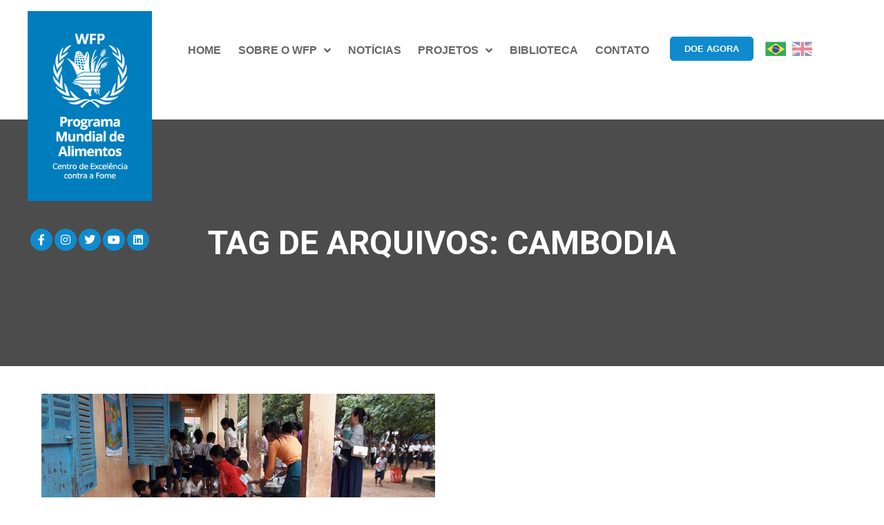

--- FILE ---
content_type: text/html; charset=UTF-8
request_url: https://centrodeexcelencia.org.br/tag/cambodia/
body_size: 19237
content:
<!DOCTYPE html>
<!--[if IE 9]>    <html class="no-js lt-ie10" lang="pt-BR"> <![endif]-->
<!--[if gt IE 9]><!--> <html class="no-js" lang="pt-BR"> <!--<![endif]-->
<head>

<meta charset="UTF-8" />
<meta name="viewport" content="width=device-width,initial-scale=1" />
<meta http-equiv="X-UA-Compatible" content="IE=edge">
<link rel="profile" href="https://gmpg.org/xfn/11" />
<meta name='robots' content='index, follow, max-image-preview:large, max-snippet:-1, max-video-preview:-1' />

	<!-- This site is optimized with the Yoast SEO plugin v26.6 - https://yoast.com/wordpress/plugins/seo/ -->
	<title>Arquivos Cambodia - WFP</title>
	<link rel="canonical" href="https://centrodeexcelencia.org.br/tag/cambodia/" />
	<meta property="og:locale" content="pt_BR" />
	<meta property="og:type" content="article" />
	<meta property="og:title" content="Arquivos Cambodia - WFP" />
	<meta property="og:url" content="https://centrodeexcelencia.org.br/tag/cambodia/" />
	<meta property="og:site_name" content="WFP" />
	<meta name="twitter:card" content="summary_large_image" />
	<script type="application/ld+json" class="yoast-schema-graph">{"@context":"https://schema.org","@graph":[{"@type":"CollectionPage","@id":"https://centrodeexcelencia.org.br/tag/cambodia/","url":"https://centrodeexcelencia.org.br/tag/cambodia/","name":"Arquivos Cambodia - WFP","isPartOf":{"@id":"https://centrodeexcelencia.org.br/#website"},"primaryImageOfPage":{"@id":"https://centrodeexcelencia.org.br/tag/cambodia/#primaryimage"},"image":{"@id":"https://centrodeexcelencia.org.br/tag/cambodia/#primaryimage"},"thumbnailUrl":"https://centrodeexcelencia.org.br/wp-content/uploads/2020/11/3-2-1.jpg","breadcrumb":{"@id":"https://centrodeexcelencia.org.br/tag/cambodia/#breadcrumb"},"inLanguage":"pt-BR"},{"@type":"ImageObject","inLanguage":"pt-BR","@id":"https://centrodeexcelencia.org.br/tag/cambodia/#primaryimage","url":"https://centrodeexcelencia.org.br/wp-content/uploads/2020/11/3-2-1.jpg","contentUrl":"https://centrodeexcelencia.org.br/wp-content/uploads/2020/11/3-2-1.jpg","width":1024,"height":770},{"@type":"BreadcrumbList","@id":"https://centrodeexcelencia.org.br/tag/cambodia/#breadcrumb","itemListElement":[{"@type":"ListItem","position":1,"name":"Início","item":"https://centrodeexcelencia.org.br/"},{"@type":"ListItem","position":2,"name":"Cambodia"}]},{"@type":"WebSite","@id":"https://centrodeexcelencia.org.br/#website","url":"https://centrodeexcelencia.org.br/","name":"WFP","description":"Centro de Excelência contra a Fome","publisher":{"@id":"https://centrodeexcelencia.org.br/#organization"},"potentialAction":[{"@type":"SearchAction","target":{"@type":"EntryPoint","urlTemplate":"https://centrodeexcelencia.org.br/?s={search_term_string}"},"query-input":{"@type":"PropertyValueSpecification","valueRequired":true,"valueName":"search_term_string"}}],"inLanguage":"pt-BR"},{"@type":"Organization","@id":"https://centrodeexcelencia.org.br/#organization","name":"WFP","url":"https://centrodeexcelencia.org.br/","logo":{"@type":"ImageObject","inLanguage":"pt-BR","@id":"https://centrodeexcelencia.org.br/#/schema/logo/image/","url":"https://centrodeexcelencia.org.br/wp-content/uploads/2026/01/Sem-titulo-1_Prancheta-1-1.png","contentUrl":"https://centrodeexcelencia.org.br/wp-content/uploads/2026/01/Sem-titulo-1_Prancheta-1-1.png","width":259,"height":395,"caption":"WFP"},"image":{"@id":"https://centrodeexcelencia.org.br/#/schema/logo/image/"}}]}</script>
	<!-- / Yoast SEO plugin. -->


<link rel='dns-prefetch' href='//www.googletagmanager.com' />
<link rel="alternate" type="application/rss+xml" title="Feed para WFP &raquo;" href="https://centrodeexcelencia.org.br/feed/" />
<link rel="alternate" type="application/rss+xml" title="Feed de tag para WFP &raquo; Cambodia" href="https://centrodeexcelencia.org.br/tag/cambodia/feed/" />
<style id='wp-img-auto-sizes-contain-inline-css' type='text/css'>
img:is([sizes=auto i],[sizes^="auto," i]){contain-intrinsic-size:3000px 1500px}
/*# sourceURL=wp-img-auto-sizes-contain-inline-css */
</style>
<style id='wp-emoji-styles-inline-css' type='text/css'>

	img.wp-smiley, img.emoji {
		display: inline !important;
		border: none !important;
		box-shadow: none !important;
		height: 1em !important;
		width: 1em !important;
		margin: 0 0.07em !important;
		vertical-align: -0.1em !important;
		background: none !important;
		padding: 0 !important;
	}
/*# sourceURL=wp-emoji-styles-inline-css */
</style>
<link rel='stylesheet' id='wp-block-library-css' href='https://centrodeexcelencia.org.br/wp-includes/css/dist/block-library/style.min.css?ver=6.9' type='text/css' media='all' />
<link rel='stylesheet' id='wc-blocks-style-css' href='https://centrodeexcelencia.org.br/wp-content/plugins/woocommerce/assets/client/blocks/wc-blocks.css?ver=wc-10.4.3' type='text/css' media='all' />
<style id='global-styles-inline-css' type='text/css'>
:root{--wp--preset--aspect-ratio--square: 1;--wp--preset--aspect-ratio--4-3: 4/3;--wp--preset--aspect-ratio--3-4: 3/4;--wp--preset--aspect-ratio--3-2: 3/2;--wp--preset--aspect-ratio--2-3: 2/3;--wp--preset--aspect-ratio--16-9: 16/9;--wp--preset--aspect-ratio--9-16: 9/16;--wp--preset--color--black: #000000;--wp--preset--color--cyan-bluish-gray: #abb8c3;--wp--preset--color--white: #ffffff;--wp--preset--color--pale-pink: #f78da7;--wp--preset--color--vivid-red: #cf2e2e;--wp--preset--color--luminous-vivid-orange: #ff6900;--wp--preset--color--luminous-vivid-amber: #fcb900;--wp--preset--color--light-green-cyan: #7bdcb5;--wp--preset--color--vivid-green-cyan: #00d084;--wp--preset--color--pale-cyan-blue: #8ed1fc;--wp--preset--color--vivid-cyan-blue: #0693e3;--wp--preset--color--vivid-purple: #9b51e0;--wp--preset--gradient--vivid-cyan-blue-to-vivid-purple: linear-gradient(135deg,rgb(6,147,227) 0%,rgb(155,81,224) 100%);--wp--preset--gradient--light-green-cyan-to-vivid-green-cyan: linear-gradient(135deg,rgb(122,220,180) 0%,rgb(0,208,130) 100%);--wp--preset--gradient--luminous-vivid-amber-to-luminous-vivid-orange: linear-gradient(135deg,rgb(252,185,0) 0%,rgb(255,105,0) 100%);--wp--preset--gradient--luminous-vivid-orange-to-vivid-red: linear-gradient(135deg,rgb(255,105,0) 0%,rgb(207,46,46) 100%);--wp--preset--gradient--very-light-gray-to-cyan-bluish-gray: linear-gradient(135deg,rgb(238,238,238) 0%,rgb(169,184,195) 100%);--wp--preset--gradient--cool-to-warm-spectrum: linear-gradient(135deg,rgb(74,234,220) 0%,rgb(151,120,209) 20%,rgb(207,42,186) 40%,rgb(238,44,130) 60%,rgb(251,105,98) 80%,rgb(254,248,76) 100%);--wp--preset--gradient--blush-light-purple: linear-gradient(135deg,rgb(255,206,236) 0%,rgb(152,150,240) 100%);--wp--preset--gradient--blush-bordeaux: linear-gradient(135deg,rgb(254,205,165) 0%,rgb(254,45,45) 50%,rgb(107,0,62) 100%);--wp--preset--gradient--luminous-dusk: linear-gradient(135deg,rgb(255,203,112) 0%,rgb(199,81,192) 50%,rgb(65,88,208) 100%);--wp--preset--gradient--pale-ocean: linear-gradient(135deg,rgb(255,245,203) 0%,rgb(182,227,212) 50%,rgb(51,167,181) 100%);--wp--preset--gradient--electric-grass: linear-gradient(135deg,rgb(202,248,128) 0%,rgb(113,206,126) 100%);--wp--preset--gradient--midnight: linear-gradient(135deg,rgb(2,3,129) 0%,rgb(40,116,252) 100%);--wp--preset--font-size--small: 13px;--wp--preset--font-size--medium: 20px;--wp--preset--font-size--large: 36px;--wp--preset--font-size--x-large: 42px;--wp--preset--spacing--20: 0.44rem;--wp--preset--spacing--30: 0.67rem;--wp--preset--spacing--40: 1rem;--wp--preset--spacing--50: 1.5rem;--wp--preset--spacing--60: 2.25rem;--wp--preset--spacing--70: 3.38rem;--wp--preset--spacing--80: 5.06rem;--wp--preset--shadow--natural: 6px 6px 9px rgba(0, 0, 0, 0.2);--wp--preset--shadow--deep: 12px 12px 50px rgba(0, 0, 0, 0.4);--wp--preset--shadow--sharp: 6px 6px 0px rgba(0, 0, 0, 0.2);--wp--preset--shadow--outlined: 6px 6px 0px -3px rgb(255, 255, 255), 6px 6px rgb(0, 0, 0);--wp--preset--shadow--crisp: 6px 6px 0px rgb(0, 0, 0);}:where(.is-layout-flex){gap: 0.5em;}:where(.is-layout-grid){gap: 0.5em;}body .is-layout-flex{display: flex;}.is-layout-flex{flex-wrap: wrap;align-items: center;}.is-layout-flex > :is(*, div){margin: 0;}body .is-layout-grid{display: grid;}.is-layout-grid > :is(*, div){margin: 0;}:where(.wp-block-columns.is-layout-flex){gap: 2em;}:where(.wp-block-columns.is-layout-grid){gap: 2em;}:where(.wp-block-post-template.is-layout-flex){gap: 1.25em;}:where(.wp-block-post-template.is-layout-grid){gap: 1.25em;}.has-black-color{color: var(--wp--preset--color--black) !important;}.has-cyan-bluish-gray-color{color: var(--wp--preset--color--cyan-bluish-gray) !important;}.has-white-color{color: var(--wp--preset--color--white) !important;}.has-pale-pink-color{color: var(--wp--preset--color--pale-pink) !important;}.has-vivid-red-color{color: var(--wp--preset--color--vivid-red) !important;}.has-luminous-vivid-orange-color{color: var(--wp--preset--color--luminous-vivid-orange) !important;}.has-luminous-vivid-amber-color{color: var(--wp--preset--color--luminous-vivid-amber) !important;}.has-light-green-cyan-color{color: var(--wp--preset--color--light-green-cyan) !important;}.has-vivid-green-cyan-color{color: var(--wp--preset--color--vivid-green-cyan) !important;}.has-pale-cyan-blue-color{color: var(--wp--preset--color--pale-cyan-blue) !important;}.has-vivid-cyan-blue-color{color: var(--wp--preset--color--vivid-cyan-blue) !important;}.has-vivid-purple-color{color: var(--wp--preset--color--vivid-purple) !important;}.has-black-background-color{background-color: var(--wp--preset--color--black) !important;}.has-cyan-bluish-gray-background-color{background-color: var(--wp--preset--color--cyan-bluish-gray) !important;}.has-white-background-color{background-color: var(--wp--preset--color--white) !important;}.has-pale-pink-background-color{background-color: var(--wp--preset--color--pale-pink) !important;}.has-vivid-red-background-color{background-color: var(--wp--preset--color--vivid-red) !important;}.has-luminous-vivid-orange-background-color{background-color: var(--wp--preset--color--luminous-vivid-orange) !important;}.has-luminous-vivid-amber-background-color{background-color: var(--wp--preset--color--luminous-vivid-amber) !important;}.has-light-green-cyan-background-color{background-color: var(--wp--preset--color--light-green-cyan) !important;}.has-vivid-green-cyan-background-color{background-color: var(--wp--preset--color--vivid-green-cyan) !important;}.has-pale-cyan-blue-background-color{background-color: var(--wp--preset--color--pale-cyan-blue) !important;}.has-vivid-cyan-blue-background-color{background-color: var(--wp--preset--color--vivid-cyan-blue) !important;}.has-vivid-purple-background-color{background-color: var(--wp--preset--color--vivid-purple) !important;}.has-black-border-color{border-color: var(--wp--preset--color--black) !important;}.has-cyan-bluish-gray-border-color{border-color: var(--wp--preset--color--cyan-bluish-gray) !important;}.has-white-border-color{border-color: var(--wp--preset--color--white) !important;}.has-pale-pink-border-color{border-color: var(--wp--preset--color--pale-pink) !important;}.has-vivid-red-border-color{border-color: var(--wp--preset--color--vivid-red) !important;}.has-luminous-vivid-orange-border-color{border-color: var(--wp--preset--color--luminous-vivid-orange) !important;}.has-luminous-vivid-amber-border-color{border-color: var(--wp--preset--color--luminous-vivid-amber) !important;}.has-light-green-cyan-border-color{border-color: var(--wp--preset--color--light-green-cyan) !important;}.has-vivid-green-cyan-border-color{border-color: var(--wp--preset--color--vivid-green-cyan) !important;}.has-pale-cyan-blue-border-color{border-color: var(--wp--preset--color--pale-cyan-blue) !important;}.has-vivid-cyan-blue-border-color{border-color: var(--wp--preset--color--vivid-cyan-blue) !important;}.has-vivid-purple-border-color{border-color: var(--wp--preset--color--vivid-purple) !important;}.has-vivid-cyan-blue-to-vivid-purple-gradient-background{background: var(--wp--preset--gradient--vivid-cyan-blue-to-vivid-purple) !important;}.has-light-green-cyan-to-vivid-green-cyan-gradient-background{background: var(--wp--preset--gradient--light-green-cyan-to-vivid-green-cyan) !important;}.has-luminous-vivid-amber-to-luminous-vivid-orange-gradient-background{background: var(--wp--preset--gradient--luminous-vivid-amber-to-luminous-vivid-orange) !important;}.has-luminous-vivid-orange-to-vivid-red-gradient-background{background: var(--wp--preset--gradient--luminous-vivid-orange-to-vivid-red) !important;}.has-very-light-gray-to-cyan-bluish-gray-gradient-background{background: var(--wp--preset--gradient--very-light-gray-to-cyan-bluish-gray) !important;}.has-cool-to-warm-spectrum-gradient-background{background: var(--wp--preset--gradient--cool-to-warm-spectrum) !important;}.has-blush-light-purple-gradient-background{background: var(--wp--preset--gradient--blush-light-purple) !important;}.has-blush-bordeaux-gradient-background{background: var(--wp--preset--gradient--blush-bordeaux) !important;}.has-luminous-dusk-gradient-background{background: var(--wp--preset--gradient--luminous-dusk) !important;}.has-pale-ocean-gradient-background{background: var(--wp--preset--gradient--pale-ocean) !important;}.has-electric-grass-gradient-background{background: var(--wp--preset--gradient--electric-grass) !important;}.has-midnight-gradient-background{background: var(--wp--preset--gradient--midnight) !important;}.has-small-font-size{font-size: var(--wp--preset--font-size--small) !important;}.has-medium-font-size{font-size: var(--wp--preset--font-size--medium) !important;}.has-large-font-size{font-size: var(--wp--preset--font-size--large) !important;}.has-x-large-font-size{font-size: var(--wp--preset--font-size--x-large) !important;}
/*# sourceURL=global-styles-inline-css */
</style>

<style id='classic-theme-styles-inline-css' type='text/css'>
/*! This file is auto-generated */
.wp-block-button__link{color:#fff;background-color:#32373c;border-radius:9999px;box-shadow:none;text-decoration:none;padding:calc(.667em + 2px) calc(1.333em + 2px);font-size:1.125em}.wp-block-file__button{background:#32373c;color:#fff;text-decoration:none}
/*# sourceURL=/wp-includes/css/classic-themes.min.css */
</style>
<link rel='stylesheet' id='pi-dcw-css' href='https://centrodeexcelencia.org.br/wp-content/plugins/add-to-cart-direct-checkout-for-woocommerce/public/css/pi-dcw-public.css?ver=2.1.74' type='text/css' media='all' />
<style id='pi-dcw-inline-css' type='text/css'>

		.pisol_buy_now_button{
			color:#ffffff !important;
			background-color: #ee6443 !important;
		}
		
/*# sourceURL=pi-dcw-inline-css */
</style>
<link rel='stylesheet' id='woocommerce-layout-css' href='https://centrodeexcelencia.org.br/wp-content/plugins/woocommerce/assets/css/woocommerce-layout.css?ver=10.4.3' type='text/css' media='all' />
<link rel='stylesheet' id='woocommerce-smallscreen-css' href='https://centrodeexcelencia.org.br/wp-content/plugins/woocommerce/assets/css/woocommerce-smallscreen.css?ver=10.4.3' type='text/css' media='only screen and (max-width: 768px)' />
<link rel='stylesheet' id='woocommerce-general-css' href='https://centrodeexcelencia.org.br/wp-content/plugins/woocommerce/assets/css/woocommerce.css?ver=10.4.3' type='text/css' media='all' />
<style id='woocommerce-inline-inline-css' type='text/css'>
.woocommerce form .form-row .required { visibility: visible; }
/*# sourceURL=woocommerce-inline-inline-css */
</style>
<link rel='stylesheet' id='ivory-search-styles-css' href='https://centrodeexcelencia.org.br/wp-content/plugins/add-search-to-menu/public/css/ivory-search.min.css?ver=5.5.13' type='text/css' media='all' />
<link rel='stylesheet' id='woonp-frontend-css' href='https://centrodeexcelencia.org.br/wp-content/plugins/wpc-name-your-price/assets/css/frontend.css?ver=2.2.1' type='text/css' media='all' />
<link rel='stylesheet' id='elementor-frontend-css' href='https://centrodeexcelencia.org.br/wp-content/plugins/elementor/assets/css/frontend.min.css?ver=3.25.10' type='text/css' media='all' />
<link rel='stylesheet' id='widget-text-editor-css' href='https://centrodeexcelencia.org.br/wp-content/plugins/elementor/assets/css/widget-text-editor.min.css?ver=3.25.10' type='text/css' media='all' />
<link rel='stylesheet' id='widget-social-icons-css' href='https://centrodeexcelencia.org.br/wp-content/plugins/elementor/assets/css/widget-social-icons.min.css?ver=3.25.10' type='text/css' media='all' />
<link rel='stylesheet' id='e-apple-webkit-css' href='https://centrodeexcelencia.org.br/wp-content/plugins/elementor/assets/css/conditionals/apple-webkit.min.css?ver=3.25.10' type='text/css' media='all' />
<link rel='stylesheet' id='widget-nav-menu-css' href='https://centrodeexcelencia.org.br/wp-content/plugins/elementor-pro/assets/css/widget-nav-menu.min.css?ver=3.25.4' type='text/css' media='all' />
<link rel='stylesheet' id='elementor-icons-css' href='https://centrodeexcelencia.org.br/wp-content/plugins/elementor/assets/lib/eicons/css/elementor-icons.min.css?ver=5.32.0' type='text/css' media='all' />
<link rel='stylesheet' id='swiper-css' href='https://centrodeexcelencia.org.br/wp-content/plugins/elementor/assets/lib/swiper/v8/css/swiper.min.css?ver=8.4.5' type='text/css' media='all' />
<link rel='stylesheet' id='e-swiper-css' href='https://centrodeexcelencia.org.br/wp-content/plugins/elementor/assets/css/conditionals/e-swiper.min.css?ver=3.25.10' type='text/css' media='all' />
<link rel='stylesheet' id='elementor-post-11979-css' href='https://centrodeexcelencia.org.br/wp-content/uploads/elementor/css/post-11979.css?ver=1764015607' type='text/css' media='all' />
<link rel='stylesheet' id='e-popup-style-css' href='https://centrodeexcelencia.org.br/wp-content/plugins/elementor-pro/assets/css/conditionals/popup.min.css?ver=3.25.4' type='text/css' media='all' />
<link rel='stylesheet' id='she-header-style-css' href='https://centrodeexcelencia.org.br/wp-content/plugins/sticky-header-effects-for-elementor/assets/css/she-header-style.css?ver=2.1.6' type='text/css' media='all' />
<link rel='stylesheet' id='elementor-post-19579-css' href='https://centrodeexcelencia.org.br/wp-content/uploads/elementor/css/post-19579.css?ver=1764015608' type='text/css' media='all' />
<link rel='stylesheet' id='elementor-post-19672-css' href='https://centrodeexcelencia.org.br/wp-content/uploads/elementor/css/post-19672.css?ver=1764015608' type='text/css' media='all' />
<link rel='stylesheet' id='newsletter-css' href='https://centrodeexcelencia.org.br/wp-content/plugins/newsletter/style.css?ver=9.1.0' type='text/css' media='all' />
<link rel='stylesheet' id='font-awesome-css' href='https://centrodeexcelencia.org.br/wp-content/plugins/elementor/assets/lib/font-awesome/css/font-awesome.min.css?ver=4.7.0' type='text/css' media='all' />
<link rel='stylesheet' id='a13-icomoon-css' href='https://centrodeexcelencia.org.br/wp-content/themes/rife-free/css/icomoon.css?ver=2.4.23' type='text/css' media='all' />
<link rel='stylesheet' id='a13-main-style-css' href='https://centrodeexcelencia.org.br/wp-content/themes/rife-free/style.css?ver=2.4.23' type='text/css' media='all' />
<link rel='stylesheet' id='apollo13framework-woocommerce-css' href='https://centrodeexcelencia.org.br/wp-content/themes/rife-free/css/woocommerce.css?ver=2.4.23' type='text/css' media='all' />
<link rel='stylesheet' id='jquery-lightgallery-css' href='https://centrodeexcelencia.org.br/wp-content/themes/rife-free/js/light-gallery/css/lightgallery.min.css?ver=1.9.0' type='text/css' media='all' />
<link rel='stylesheet' id='a13-user-css-css' href='https://centrodeexcelencia.org.br/wp-content/uploads/apollo13_framework_files/css/user.css?ver=2.4.23_1749001595' type='text/css' media='all' />
<link rel='stylesheet' id='font-awesome-5-all-css' href='https://centrodeexcelencia.org.br/wp-content/plugins/elementor/assets/lib/font-awesome/css/all.min.css?ver=3.25.10' type='text/css' media='all' />
<link rel='stylesheet' id='font-awesome-4-shim-css' href='https://centrodeexcelencia.org.br/wp-content/plugins/elementor/assets/lib/font-awesome/css/v4-shims.min.css?ver=3.25.10' type='text/css' media='all' />
<link rel='stylesheet' id='wpr-link-animations-css-css' href='https://centrodeexcelencia.org.br/wp-content/plugins/royal-elementor-addons/assets/css/lib/animations/wpr-link-animations.min.css?ver=1.7.1036' type='text/css' media='all' />
<link rel='stylesheet' id='wpr-text-animations-css-css' href='https://centrodeexcelencia.org.br/wp-content/plugins/royal-elementor-addons/assets/css/lib/animations/text-animations.min.css?ver=1.7.1036' type='text/css' media='all' />
<link rel='stylesheet' id='wpr-addons-css-css' href='https://centrodeexcelencia.org.br/wp-content/plugins/royal-elementor-addons/assets/css/frontend.min.css?ver=1.7.1036' type='text/css' media='all' />
<link rel='stylesheet' id='google-fonts-1-css' href='https://fonts.googleapis.com/css?family=Roboto%3A100%2C100italic%2C200%2C200italic%2C300%2C300italic%2C400%2C400italic%2C500%2C500italic%2C600%2C600italic%2C700%2C700italic%2C800%2C800italic%2C900%2C900italic%7CRoboto+Slab%3A100%2C100italic%2C200%2C200italic%2C300%2C300italic%2C400%2C400italic%2C500%2C500italic%2C600%2C600italic%2C700%2C700italic%2C800%2C800italic%2C900%2C900italic&#038;display=auto&#038;ver=6.9' type='text/css' media='all' />
<link rel='stylesheet' id='google-earlyaccess-2-css' href='https://fonts.googleapis.com/earlyaccess/opensanshebrew.css?ver=6.9' type='text/css' media='all' />
<link rel='stylesheet' id='elementor-icons-shared-0-css' href='https://centrodeexcelencia.org.br/wp-content/plugins/elementor/assets/lib/font-awesome/css/fontawesome.min.css?ver=5.15.3' type='text/css' media='all' />
<link rel='stylesheet' id='elementor-icons-fa-brands-css' href='https://centrodeexcelencia.org.br/wp-content/plugins/elementor/assets/lib/font-awesome/css/brands.min.css?ver=5.15.3' type='text/css' media='all' />
<link rel='stylesheet' id='elementor-icons-fa-solid-css' href='https://centrodeexcelencia.org.br/wp-content/plugins/elementor/assets/lib/font-awesome/css/solid.min.css?ver=5.15.3' type='text/css' media='all' />
<link rel='stylesheet' id='elementor-icons-fa-regular-css' href='https://centrodeexcelencia.org.br/wp-content/plugins/elementor/assets/lib/font-awesome/css/regular.min.css?ver=5.15.3' type='text/css' media='all' />
<link rel="preconnect" href="https://fonts.gstatic.com/" crossorigin><script type="text/javascript" data-cfasync="false" src="https://centrodeexcelencia.org.br/wp-includes/js/jquery/jquery.min.js?ver=3.7.1" id="jquery-core-js"></script>
<script type="text/javascript" data-cfasync="false" src="https://centrodeexcelencia.org.br/wp-includes/js/jquery/jquery-migrate.min.js?ver=3.4.1" id="jquery-migrate-js"></script>
<script type="text/javascript" id="pi-dcw-js-extra">
/* <![CDATA[ */
var pisol_dcw_setting = {"ajax_url":"https://centrodeexcelencia.org.br/wp-admin/admin-ajax.php"};
//# sourceURL=pi-dcw-js-extra
/* ]]> */
</script>
<script type="text/javascript" src="https://centrodeexcelencia.org.br/wp-content/plugins/add-to-cart-direct-checkout-for-woocommerce/public/js/pi-dcw-public.js?ver=2.1.74" id="pi-dcw-js"></script>
<script type="text/javascript" src="https://centrodeexcelencia.org.br/wp-content/plugins/woocommerce/assets/js/jquery-blockui/jquery.blockUI.min.js?ver=2.7.0-wc.10.4.3" id="wc-jquery-blockui-js" defer="defer" data-wp-strategy="defer"></script>
<script type="text/javascript" src="https://centrodeexcelencia.org.br/wp-content/plugins/woocommerce/assets/js/js-cookie/js.cookie.min.js?ver=2.1.4-wc.10.4.3" id="wc-js-cookie-js" defer="defer" data-wp-strategy="defer"></script>
<script type="text/javascript" id="woocommerce-js-extra">
/* <![CDATA[ */
var woocommerce_params = {"ajax_url":"/wp-admin/admin-ajax.php","wc_ajax_url":"/?wc-ajax=%%endpoint%%","i18n_password_show":"Mostrar senha","i18n_password_hide":"Ocultar senha"};
//# sourceURL=woocommerce-js-extra
/* ]]> */
</script>
<script type="text/javascript" src="https://centrodeexcelencia.org.br/wp-content/plugins/woocommerce/assets/js/frontend/woocommerce.min.js?ver=10.4.3" id="woocommerce-js" defer="defer" data-wp-strategy="defer"></script>
<script type="text/javascript" src="https://centrodeexcelencia.org.br/wp-content/plugins/sticky-header-effects-for-elementor/assets/js/she-header.js?ver=2.1.6" id="she-header-js"></script>
<script type="text/javascript" src="https://centrodeexcelencia.org.br/wp-content/plugins/elementor/assets/lib/font-awesome/js/v4-shims.min.js?ver=3.25.10" id="font-awesome-4-shim-js"></script>
<link rel="https://api.w.org/" href="https://centrodeexcelencia.org.br/wp-json/" /><link rel="alternate" title="JSON" type="application/json" href="https://centrodeexcelencia.org.br/wp-json/wp/v2/tags/99" /><link rel="EditURI" type="application/rsd+xml" title="RSD" href="https://centrodeexcelencia.org.br/xmlrpc.php?rsd" />
<meta name="generator" content="WordPress 6.9" />
<meta name="generator" content="WooCommerce 10.4.3" />
<meta name="generator" content="Site Kit by Google 1.168.0" /><style type="text/css">
.qtranxs_flag_pb {background-image: url(https://centrodeexcelencia.org.br/wp-content/plugins/qtranslate-x/flags/br.png); background-repeat: no-repeat;}
.qtranxs_flag_en {background-image: url(https://centrodeexcelencia.org.br/wp-content/plugins/qtranslate-x/flags/gb.png); background-repeat: no-repeat;}
</style>
<link hreflang="pb" href="https://centrodeexcelencia.org.br/pb/tag/cambodia/" rel="alternate" />
<link hreflang="en" href="https://centrodeexcelencia.org.br/en/tag/cambodia/" rel="alternate" />
<link hreflang="x-default" href="https://centrodeexcelencia.org.br/tag/cambodia/" rel="alternate" />
<meta name="generator" content="qTranslate-X 3.4.6.8" />
<script type="text/javascript">
// <![CDATA[
(function(){
    var docElement = document.documentElement,
        className = docElement.className;
    // Change `no-js` to `js`
    var reJS = new RegExp('(^|\\s)no-js( |\\s|$)');
    //space as literal in second capturing group cause there is strange situation when \s is not catched on load when other plugins add their own classes
    className = className.replace(reJS, '$1js$2');
    docElement.className = className;
})();
// ]]>
</script>	<noscript><style>.woocommerce-product-gallery{ opacity: 1 !important; }</style></noscript>
	<meta name="google-site-verification" content="ztpTHvLBeldPfrvLIiYsDjDbY8Y0tXzdlpKn09gg1F4"><meta name="generator" content="Elementor 3.25.10; features: additional_custom_breakpoints, e_optimized_control_loading; settings: css_print_method-external, google_font-enabled, font_display-auto">
			<style>
				.e-con.e-parent:nth-of-type(n+4):not(.e-lazyloaded):not(.e-no-lazyload),
				.e-con.e-parent:nth-of-type(n+4):not(.e-lazyloaded):not(.e-no-lazyload) * {
					background-image: none !important;
				}
				@media screen and (max-height: 1024px) {
					.e-con.e-parent:nth-of-type(n+3):not(.e-lazyloaded):not(.e-no-lazyload),
					.e-con.e-parent:nth-of-type(n+3):not(.e-lazyloaded):not(.e-no-lazyload) * {
						background-image: none !important;
					}
				}
				@media screen and (max-height: 640px) {
					.e-con.e-parent:nth-of-type(n+2):not(.e-lazyloaded):not(.e-no-lazyload),
					.e-con.e-parent:nth-of-type(n+2):not(.e-lazyloaded):not(.e-no-lazyload) * {
						background-image: none !important;
					}
				}
			</style>
			<link rel="icon" href="https://centrodeexcelencia.org.br/wp-content/uploads/2020/10/cropped-LogoEN-1-100x100.png" sizes="32x32" />
<link rel="icon" href="https://centrodeexcelencia.org.br/wp-content/uploads/2020/10/cropped-LogoEN-1-250x250.png" sizes="192x192" />
<link rel="apple-touch-icon" href="https://centrodeexcelencia.org.br/wp-content/uploads/2020/10/cropped-LogoEN-1-250x250.png" />
<meta name="msapplication-TileImage" content="https://centrodeexcelencia.org.br/wp-content/uploads/2020/10/cropped-LogoEN-1-300x300.png" />
<style id="wpr_lightbox_styles">
				.lg-backdrop {
					background-color: rgba(0,0,0,0.6) !important;
				}
				.lg-toolbar,
				.lg-dropdown {
					background-color: rgba(0,0,0,0.8) !important;
				}
				.lg-dropdown:after {
					border-bottom-color: rgba(0,0,0,0.8) !important;
				}
				.lg-sub-html {
					background-color: rgba(0,0,0,0.8) !important;
				}
				.lg-thumb-outer,
				.lg-progress-bar {
					background-color: #444444 !important;
				}
				.lg-progress {
					background-color: #a90707 !important;
				}
				.lg-icon {
					color: #efefef !important;
					font-size: 20px !important;
				}
				.lg-icon.lg-toogle-thumb {
					font-size: 24px !important;
				}
				.lg-icon:hover,
				.lg-dropdown-text:hover {
					color: #ffffff !important;
				}
				.lg-sub-html,
				.lg-dropdown-text {
					color: #efefef !important;
					font-size: 14px !important;
				}
				#lg-counter {
					color: #efefef !important;
					font-size: 14px !important;
				}
				.lg-prev,
				.lg-next {
					font-size: 35px !important;
				}

				/* Defaults */
				.lg-icon {
				background-color: transparent !important;
				}

				#lg-counter {
				opacity: 0.9;
				}

				.lg-thumb-outer {
				padding: 0 10px;
				}

				.lg-thumb-item {
				border-radius: 0 !important;
				border: none !important;
				opacity: 0.5;
				}

				.lg-thumb-item.active {
					opacity: 1;
				}
	         </style>			<style type="text/css">
					</style>
					<style type="text/css">
					</style>
					<style type="text/css">
					</style>
		<style id='a13-posts-grid-1-inline-css' type='text/css'>
.posts-bricks-1{max-width:1450px}.posts-bricks-1 .posts-grid-container{margin-right:-20px}.rtl .posts-bricks-1 .posts-grid-container{margin-right:0;margin-left:-20px}.posts-bricks-1 .layout-fitRows .archive-item,.posts-bricks-1 .layout-masonry .archive-item{margin-bottom:20px}.posts-bricks-1.posts-columns-4 .archive-item,.posts-bricks-1.posts-columns-4 .grid-master{width:calc(25% - 20px)}.posts-bricks-1.posts-columns-4 .archive-item.w2{width:calc(50% - 20px)}.posts-bricks-1.posts-columns-4 .archive-item.w3{width:calc(75% - 20px)}.posts-bricks-1.posts-columns-3 .archive-item,.posts-bricks-1.posts-columns-3 .grid-master{width:calc(33.3333333% - 20px)}.posts-bricks-1.posts-columns-3 .archive-item.w2{width:calc(66.6666666% - 20px)}.posts-bricks-1.posts-columns-2 .archive-item,.posts-bricks-1.posts-columns-2 .grid-master{width:calc(50% - 20px)}.posts-bricks-1.posts-columns-1 .grid-master,.posts-bricks-1.posts-columns-1 .archive-item,.posts-bricks-1.posts-columns-2 .archive-item.w2,.posts-bricks-1.posts-columns-2 .archive-item.w3,.posts-bricks-1.posts-columns-2 .archive-item.w4,.posts-bricks-1.posts-columns-3 .archive-item.w3,.posts-bricks-1.posts-columns-3 .archive-item.w4,.posts-bricks-1.posts-columns-4 .archive-item.w4{width:calc(100% - 20px)}@media only screen and (max-width:1600px){.header-vertical .with-sidebar .posts-bricks-1.posts-columns-4 .archive-item,.header-vertical .with-sidebar .posts-bricks-1.posts-columns-4 .grid-master{width:calc(33.3333333% - 20px)}.header-vertical .with-sidebar .posts-bricks-1.posts-columns-4 .archive-item.w2{width:calc(66.6666666% - 20px)}.header-vertical .with-sidebar .posts-bricks-1.posts-columns-4 .archive-item.w3{width:calc(100% - 20px)}}@media only screen and (max-width:1279px){.posts-bricks-1.posts-columns-4 .archive-item,.posts-bricks-1.posts-columns-4 .grid-master{width:calc(33.3333333% - 20px)}.posts-bricks-1.posts-columns-4 .archive-item.w2{width:calc(66.6666666% - 20px)}.posts-bricks-1.posts-columns-4 .archive-item.w3{width:calc(100% - 20px)}.header-vertical .layout-fluid.with-sidebar .posts-bricks-1.posts-columns-4 .grid-master,.header-vertical .layout-fluid.with-sidebar .posts-bricks-1.posts-columns-4 .archive-item,.header-vertical .layout-fluid.with-sidebar .posts-bricks-1.posts-columns-4 .archive-item.w2,.header-vertical .layout-fluid.with-sidebar .posts-bricks-1.posts-columns-3 .grid-master,.header-vertical .layout-fluid.with-sidebar .posts-bricks-1.posts-columns-3 .archive-item{width:calc(50% - 20px)}.header-vertical .layout-fluid.with-sidebar .posts-columns-4 .archive-item.w3,.header-vertical .layout-fluid.with-sidebar .posts-columns-3 .archive-item.w2{width:calc(100% - 20px)}.header-vertical .with-sidebar .posts-bricks-1.posts-columns-4 .grid-master,.header-vertical .with-sidebar .posts-bricks-1.posts-columns-4 .archive-item,.header-vertical .with-sidebar .posts-bricks-1.posts-columns-4 .archive-item.w2,.header-vertical .with-sidebar .posts-bricks-1.posts-columns-3 .grid-master,.header-vertical .with-sidebar .posts-bricks-1.posts-columns-3 .archive-item{width:calc(50% - 20px)}.header-vertical .with-sidebar .posts-bricks-1.posts-columns-4 .archive-item.w3,.header-vertical .with-sidebar .posts-bricks-1.posts-columns-3 .archive-item.w2{width:calc(100% - 20px)}}@media only screen and (max-width:800px){#mid .posts-bricks-1.posts-columns-4 .archive-item,#mid .posts-bricks-1.posts-columns-4 .grid-master,#mid .posts-bricks-1.posts-columns-4 .archive-item.w2,#mid .posts-bricks-1.posts-columns-3 .archive-item,#mid .posts-bricks-1.posts-columns-3 .grid-master{width:calc(50% - 20px)}#mid .posts-bricks-1.posts-columns-4 .archive-item.w3,#mid .posts-bricks-1.posts-columns-3 .archive-item.w2{width:calc(100% - 20px)}}@media only screen and (max-width:480px){.posts-bricks-1 .posts-grid-container{margin-right:0}.rtl .posts-bricks-1 .posts-grid-container{margin-left:0}#mid .posts-bricks-1.posts-columns-4 .grid-master,#mid .posts-bricks-1.posts-columns-4 .archive-item,#mid .posts-bricks-1.posts-columns-4 .archive-item.w2,#mid .posts-bricks-1.posts-columns-4 .archive-item.w3,#mid .posts-bricks-1.posts-columns-4 .archive-item.w4,#mid .posts-bricks-1.posts-columns-3 .grid-master,#mid .posts-bricks-1.posts-columns-3 .archive-item,#mid .posts-bricks-1.posts-columns-3 .archive-item.w2,#mid .posts-bricks-1.posts-columns-3 .archive-item.w3,#mid .posts-bricks-1.posts-columns-2 .grid-master,#mid .posts-bricks-1.posts-columns-2 .archive-item,#mid .posts-bricks-1.posts-columns-2 .archive-item.w2,#mid .posts-bricks-1.posts-columns-1 .grid-master,#mid .posts-bricks-1.posts-columns-1 .archive-item{width:100%}}.posts-list .layout-full.with-sidebar .content-box,.posts-list .layout-full_fixed.with-sidebar .content-box,.posts-list .layout-full_padding.with-sidebar .content-box{margin-left:20px;width:calc(75% - 20px)}.posts-list .layout-full.right-sidebar .content-box,.posts-list .layout-full_fixed.right-sidebar .content-box,.posts-list .layout-full_padding.right-sidebar .content-box{margin-left:0;margin-right:20px}@media only screen and (min-width:1560px){.posts-list .layout-full.with-sidebar .content-box{width:calc(100% - 320px - 20px)}}@media only screen and (min-width:1640px){.posts-list .layout-full_padding.with-sidebar .content-box{width:calc(100% - 320px - 20px)}}@media only screen and (max-width:1400px) and (min-width:1025px){.posts-list .layout-full_padding.with-sidebar .content-box{width:calc(70% - 20px)}}@media only screen and (max-width:1320px) and (min-width:1025px){.posts-list .layout-full.with-sidebar .content-box{width:calc(70% - 20px)}}@media only screen and (max-width:1024px){.posts-list .layout-full.with-sidebar .content-box,.posts-list .layout-full_fixed.with-sidebar .content-box,.posts-list .layout-full_padding.with-sidebar .content-box{width:calc(70% - 20px)}}@media only screen and (max-width:768px){.posts-list .layout-full.with-sidebar .content-box,.posts-list .layout-full_fixed.with-sidebar .content-box,.posts-list .layout-full_padding.with-sidebar .content-box{width:auto;margin-left:0;margin-right:0}}
/*# sourceURL=a13-posts-grid-1-inline-css */
</style>
<link rel='stylesheet' id='e-sticky-css' href='https://centrodeexcelencia.org.br/wp-content/plugins/elementor-pro/assets/css/modules/sticky.min.css?ver=3.25.4' type='text/css' media='all' />
</head>

<body id="top" class="archive tag tag-cambodia tag-99 wp-theme-rife-free theme-rife-free woocommerce-no-js rife-free side-menu-eff-7 header-horizontal site-layout-full posts-list elementor-default elementor-kit-11979" itemtype="https://schema.org/Blog" itemscope>
<div class="whole-layout">
        <div class="page-background to-move"></div>
        <div class="container-elementor-header">		<div data-elementor-type="header" data-elementor-id="19579" class="elementor elementor-19579 elementor-location-header" data-elementor-post-type="elementor_library">
					<section class="elementor-section elementor-top-section elementor-element elementor-element-4fe705d2 elementor-section-stretched elementor-hidden-desktop elementor-hidden-tablet she-header-yes elementor-section-boxed elementor-section-height-default elementor-section-height-default wpr-particle-no wpr-jarallax-no wpr-parallax-no wpr-sticky-section-no" data-id="4fe705d2" data-element_type="section" data-settings="{&quot;stretch_section&quot;:&quot;section-stretched&quot;,&quot;background_background&quot;:&quot;classic&quot;,&quot;sticky_on&quot;:[&quot;mobile&quot;],&quot;sticky&quot;:&quot;top&quot;,&quot;transparent&quot;:&quot;yes&quot;,&quot;scroll_distance_mobile&quot;:{&quot;unit&quot;:&quot;px&quot;,&quot;size&quot;:120,&quot;sizes&quot;:[]},&quot;background_show&quot;:&quot;yes&quot;,&quot;background&quot;:&quot;#FFFFFF&quot;,&quot;shrink_header&quot;:&quot;yes&quot;,&quot;custom_height_header&quot;:{&quot;unit&quot;:&quot;px&quot;,&quot;size&quot;:60,&quot;sizes&quot;:[]},&quot;shrink_header_logo&quot;:&quot;yes&quot;,&quot;custom_height_header_logo&quot;:{&quot;unit&quot;:&quot;px&quot;,&quot;size&quot;:50,&quot;sizes&quot;:[]},&quot;sticky_offset&quot;:0,&quot;sticky_effects_offset&quot;:0,&quot;sticky_anchor_link_offset&quot;:0,&quot;transparent_on&quot;:[&quot;desktop&quot;,&quot;tablet&quot;,&quot;mobile&quot;],&quot;scroll_distance&quot;:{&quot;unit&quot;:&quot;px&quot;,&quot;size&quot;:60,&quot;sizes&quot;:[]},&quot;scroll_distance_tablet&quot;:{&quot;unit&quot;:&quot;px&quot;,&quot;size&quot;:&quot;&quot;,&quot;sizes&quot;:[]},&quot;she_offset_top&quot;:{&quot;unit&quot;:&quot;px&quot;,&quot;size&quot;:0,&quot;sizes&quot;:[]},&quot;she_offset_top_tablet&quot;:{&quot;unit&quot;:&quot;px&quot;,&quot;size&quot;:&quot;&quot;,&quot;sizes&quot;:[]},&quot;she_offset_top_mobile&quot;:{&quot;unit&quot;:&quot;px&quot;,&quot;size&quot;:&quot;&quot;,&quot;sizes&quot;:[]},&quot;she_width&quot;:{&quot;unit&quot;:&quot;%&quot;,&quot;size&quot;:100,&quot;sizes&quot;:[]},&quot;she_width_tablet&quot;:{&quot;unit&quot;:&quot;px&quot;,&quot;size&quot;:&quot;&quot;,&quot;sizes&quot;:[]},&quot;she_width_mobile&quot;:{&quot;unit&quot;:&quot;px&quot;,&quot;size&quot;:&quot;&quot;,&quot;sizes&quot;:[]},&quot;she_padding&quot;:{&quot;unit&quot;:&quot;px&quot;,&quot;top&quot;:0,&quot;right&quot;:&quot;&quot;,&quot;bottom&quot;:0,&quot;left&quot;:&quot;&quot;,&quot;isLinked&quot;:true},&quot;she_padding_tablet&quot;:{&quot;unit&quot;:&quot;px&quot;,&quot;top&quot;:&quot;&quot;,&quot;right&quot;:&quot;&quot;,&quot;bottom&quot;:&quot;&quot;,&quot;left&quot;:&quot;&quot;,&quot;isLinked&quot;:true},&quot;she_padding_mobile&quot;:{&quot;unit&quot;:&quot;px&quot;,&quot;top&quot;:&quot;&quot;,&quot;right&quot;:&quot;&quot;,&quot;bottom&quot;:&quot;&quot;,&quot;left&quot;:&quot;&quot;,&quot;isLinked&quot;:true},&quot;custom_height_header_tablet&quot;:{&quot;unit&quot;:&quot;px&quot;,&quot;size&quot;:&quot;&quot;,&quot;sizes&quot;:[]},&quot;custom_height_header_mobile&quot;:{&quot;unit&quot;:&quot;px&quot;,&quot;size&quot;:&quot;&quot;,&quot;sizes&quot;:[]},&quot;custom_height_header_logo_tablet&quot;:{&quot;unit&quot;:&quot;px&quot;,&quot;size&quot;:&quot;&quot;,&quot;sizes&quot;:[]},&quot;custom_height_header_logo_mobile&quot;:{&quot;unit&quot;:&quot;px&quot;,&quot;size&quot;:&quot;&quot;,&quot;sizes&quot;:[]}}">
						<div class="elementor-container elementor-column-gap-extended">
					<div class="elementor-column elementor-col-50 elementor-top-column elementor-element elementor-element-147a3d1e" data-id="147a3d1e" data-element_type="column">
			<div class="elementor-widget-wrap elementor-element-populated">
						<div class="elementor-element elementor-element-3050c65e logo elementor-widget elementor-widget-text-editor" data-id="3050c65e" data-element_type="widget" data-widget_type="text-editor.default">
				<div class="elementor-widget-container">
							
<p style="margin: 0;"><a href="/wfp"><img fetchpriority="high" class="aligncenter wp-image-11981 size-full" style="margin: 0;" src="https://centrodeexcelencia.org.br/wp-content/uploads/2020/09/lgo-wfp-1.png" alt="" width="259" height="395" /></a></p>
						</div>
				</div>
				<div class="elementor-element elementor-element-f5e5649 logo2 elementor-widget elementor-widget-text-editor" data-id="f5e5649" data-element_type="widget" data-widget_type="text-editor.default">
				<div class="elementor-widget-container">
							<p><img class="alignnone wp-image-28510 size-full" style="margin: 0;" src="https://centrodeexcelencia.org.br/wp-content/uploads/2024/11/logo-rodapé-PB-300x154-1.png" alt="" width="300" height="154" /><br /></p>						</div>
				</div>
					</div>
		</div>
				<div class="elementor-column elementor-col-50 elementor-top-column elementor-element elementor-element-25113536" data-id="25113536" data-element_type="column">
			<div class="elementor-widget-wrap elementor-element-populated">
						<div class="elementor-element elementor-element-2e64643b elementor-shape-circle elementor-grid-4 e-grid-align-mobile-center sociais elementor-grid-mobile-5 e-grid-align-center elementor-widget elementor-widget-social-icons" data-id="2e64643b" data-element_type="widget" data-widget_type="social-icons.default">
				<div class="elementor-widget-container">
					<div class="elementor-social-icons-wrapper elementor-grid">
							<span class="elementor-grid-item">
					<a class="elementor-icon elementor-social-icon elementor-social-icon-facebook-f elementor-repeater-item-960bcb8" href="https://www.facebook.com/WFPBrasil/" target="_blank">
						<span class="elementor-screen-only">Facebook-f</span>
						<i class="fab fa-facebook-f"></i>					</a>
				</span>
							<span class="elementor-grid-item">
					<a class="elementor-icon elementor-social-icon elementor-social-icon-instagram elementor-repeater-item-d7f147b" href="https://www.instagram.com/wfpbrasil/" target="_blank">
						<span class="elementor-screen-only">Instagram</span>
						<i class="fab fa-instagram"></i>					</a>
				</span>
							<span class="elementor-grid-item">
					<a class="elementor-icon elementor-social-icon elementor-social-icon-twitter elementor-repeater-item-5b42a09" href="https://twitter.com/WFPBrasil" target="_blank">
						<span class="elementor-screen-only">Twitter</span>
						<i class="fab fa-twitter"></i>					</a>
				</span>
							<span class="elementor-grid-item">
					<a class="elementor-icon elementor-social-icon elementor-social-icon-youtube elementor-repeater-item-1a354fa" href="https://www.youtube.com/user/WFPCEAHBrazil" target="_blank">
						<span class="elementor-screen-only">Youtube</span>
						<i class="fab fa-youtube"></i>					</a>
				</span>
							<span class="elementor-grid-item">
					<a class="elementor-icon elementor-social-icon elementor-social-icon-linkedin elementor-repeater-item-66b10f5" href="https://www.linkedin.com/showcase/wfpbrazil" target="_blank">
						<span class="elementor-screen-only">Linkedin</span>
						<i class="fab fa-linkedin"></i>					</a>
				</span>
					</div>
				</div>
				</div>
				<div class="elementor-element elementor-element-655cde22 elementor-align-center elementor-tablet-align-center doe elementor-widget elementor-widget-button" data-id="655cde22" data-element_type="widget" data-widget_type="button.default">
				<div class="elementor-widget-container">
							<div class="elementor-button-wrapper">
					<a class="elementor-button elementor-button-link elementor-size-md" href="https://centrodeexcelencia.org.br/doe/">
						<span class="elementor-button-content-wrapper">
									<span class="elementor-button-text">Doe Agora</span>
					</span>
					</a>
				</div>
						</div>
				</div>
				<section class="elementor-section elementor-inner-section elementor-element elementor-element-336c07d2 elementor-section-content-middle elementor-section-boxed elementor-section-height-default elementor-section-height-default wpr-particle-no wpr-jarallax-no wpr-parallax-no wpr-sticky-section-no" data-id="336c07d2" data-element_type="section">
						<div class="elementor-container elementor-column-gap-default">
					<div class="elementor-column elementor-col-50 elementor-inner-column elementor-element elementor-element-f8bd91e" data-id="f8bd91e" data-element_type="column">
			<div class="elementor-widget-wrap elementor-element-populated">
						<div class="elementor-element elementor-element-6bcedc13 elementor-widget elementor-widget-wp-widget-xyz_insert_php_widget" data-id="6bcedc13" data-element_type="widget" data-widget_type="wp-widget-xyz_insert_php_widget.default">
				<div class="elementor-widget-container">
			<style type="text/css">
.qtranxs_widget ul { margin: 0; }
.qtranxs_widget ul li
{
display: inline; /* horizontal list, use "list-item" or other appropriate value for vertical list */
list-style-type: none; /* use "initial" or other to enable bullets */
margin: 0 5px 0 0; /* adjust spacing between items */
opacity: 0.5;
-o-transition: 1s ease opacity;
-moz-transition: 1s ease opacity;
-webkit-transition: 1s ease opacity;
transition: 1s ease opacity;
}
/* .qtranxs_widget ul li span { margin: 0 5px 0 0; } */ /* other way to control spacing */
.qtranxs_widget ul li.active { opacity: 0.8; }
.qtranxs_widget ul li:hover { opacity: 1; }
.qtranxs_widget img { box-shadow: none; vertical-align: middle; display: initial; }
.qtranxs_flag { height:12px; width:18px; display:block; }
.qtranxs_flag_and_text { padding-left:20px; }
.qtranxs_flag span { display:none; }
</style>
<div class="widget qtranxs_widget">
<ul class="language-chooser language-chooser-image qtranxs_language_chooser" id="qtranslate--1-chooser">
<li class="lang-pb active"><a href="https://centrodeexcelencia.org.br/pb/tag/cambodia/" hreflang="pb" title="Português do Brasil (pb)" class="qtranxs_image qtranxs_image_pb"><img src="https://centrodeexcelencia.org.br/wp-content/plugins/qtranslate-x/flags/br2.png" alt="Português do Brasil (pb)" /><span style="display:none">Português do Brasil</span></a></li>
<li class="lang-en"><a href="https://centrodeexcelencia.org.br/en/tag/cambodia/" hreflang="en" title="English (en)" class="qtranxs_image qtranxs_image_en"><img src="https://centrodeexcelencia.org.br/wp-content/plugins/qtranslate-x/flags/gb2.png" alt="English (en)" /><span style="display:none">English</span></a></li>
</ul><div class="qtranxs_widget_end"></div>
</div>		</div>
				</div>
					</div>
		</div>
				<div class="elementor-column elementor-col-50 elementor-inner-column elementor-element elementor-element-564d9339" data-id="564d9339" data-element_type="column">
			<div class="elementor-widget-wrap elementor-element-populated">
						<div class="elementor-element elementor-element-4e4fe5c wpr-main-menu-align-left wpr-main-menu-align--tabletleft wpr-main-menu-align--mobileleft wpr-pointer-underline wpr-pointer-line-fx wpr-pointer-fx-fade wpr-sub-icon-caret-down wpr-sub-menu-fx-fade wpr-nav-menu-bp-mobile wpr-mobile-menu-full-width wpr-mobile-menu-item-align-center wpr-mobile-toggle-v1 wpr-sub-divider-yes wpr-mobile-divider-yes elementor-widget elementor-widget-wpr-nav-menu" data-id="4e4fe5c" data-element_type="widget" data-settings="{&quot;menu_layout&quot;:&quot;horizontal&quot;}" data-widget_type="wpr-nav-menu.default">
				<div class="elementor-widget-container">
			<nav class="wpr-nav-menu-container wpr-nav-menu-horizontal" data-trigger="hover"><ul id="menu-1-4e4fe5c" class="wpr-nav-menu"><li class="menu-item menu-item-type-post_type menu-item-object-page menu-item-home menu-item-18552"><a href="https://centrodeexcelencia.org.br/" class="wpr-menu-item wpr-pointer-item">Home</a></li>
<li class="menu-item menu-item-type-custom menu-item-object-custom menu-item-has-children menu-parent-item menu-item-12063"><a aria-haspopup="true" aria-expanded="false" href="#" class="wpr-menu-item wpr-pointer-item">Sobre o WFP<i class="wpr-sub-icon fas" aria-hidden="true"></i></a>
<ul class="sub-menu wpr-sub-menu">
	<li class="menu-item menu-item-type-post_type menu-item-object-page menu-item-18553"><a href="https://centrodeexcelencia.org.br/sobre/" class="wpr-sub-menu-item">Quem Somos</a></li>
	<li class="menu-item menu-item-type-post_type menu-item-object-page menu-item-18554"><a href="https://centrodeexcelencia.org.br/nossa-equipe/" class="wpr-sub-menu-item">Nossa Equipe</a></li>
	<li class="menu-item menu-item-type-post_type menu-item-object-page menu-item-29522"><a href="https://centrodeexcelencia.org.br/parcerias/" class="wpr-sub-menu-item">Parcerias</a></li>
	<li class="menu-item menu-item-type-post_type menu-item-object-page menu-item-23836"><a href="https://centrodeexcelencia.org.br/trabalhe-conosco/" class="wpr-sub-menu-item">Trabalhe Conosco</a></li>
</ul>
</li>
<li class="menu-item menu-item-type-post_type menu-item-object-page menu-item-18556"><a href="https://centrodeexcelencia.org.br/noticias/" class="wpr-menu-item wpr-pointer-item">Notícias</a></li>
<li class="menu-item menu-item-type-custom menu-item-object-custom menu-item-has-children menu-parent-item menu-item-12065"><a aria-haspopup="true" aria-expanded="false" href="#" class="wpr-menu-item wpr-pointer-item">Projetos<i class="wpr-sub-icon fas" aria-hidden="true"></i></a>
<ul class="sub-menu wpr-sub-menu">
	<li class="menu-item menu-item-type-post_type menu-item-object-page menu-item-18557"><a href="https://centrodeexcelencia.org.br/alem-do-algodao/" class="wpr-sub-menu-item">Além do Algodão</a></li>
	<li class="menu-item menu-item-type-post_type menu-item-object-page menu-item-18595"><a href="https://centrodeexcelencia.org.br/intercambios-virtuais/" class="wpr-sub-menu-item">Visita de Estudo</a></li>
	<li class="menu-item menu-item-type-post_type menu-item-object-page menu-item-23479"><a href="https://centrodeexcelencia.org.br/nutrir-o-futuro/" class="wpr-sub-menu-item">Nutrir o Futuro</a></li>
	<li class="menu-item menu-item-type-custom menu-item-object-custom menu-item-28446"><a href="https://centrodeexcelencia.org.br/sementesparaoamanha/" class="wpr-sub-menu-item">Sementes para o Amanhã</a></li>
</ul>
</li>
<li class="menu-item menu-item-type-post_type menu-item-object-page menu-item-19045"><a href="https://centrodeexcelencia.org.br/biblioteca/" class="wpr-menu-item wpr-pointer-item">Biblioteca</a></li>
<li class="menu-item menu-item-type-post_type menu-item-object-page menu-item-19243"><a href="https://centrodeexcelencia.org.br/contato/" class="wpr-menu-item wpr-pointer-item">Contato</a></li>
</ul></nav><nav class="wpr-mobile-nav-menu-container"><div class="wpr-mobile-toggle-wrap"><div class="wpr-mobile-toggle"><span class="wpr-mobile-toggle-line"></span><span class="wpr-mobile-toggle-line"></span><span class="wpr-mobile-toggle-line"></span></div></div><ul id="mobile-menu-2-4e4fe5c" class="wpr-mobile-nav-menu"><li class="menu-item menu-item-type-post_type menu-item-object-page menu-item-home menu-item-18552"><a href="https://centrodeexcelencia.org.br/" class="wpr-mobile-menu-item">Home</a></li>
<li class="menu-item menu-item-type-custom menu-item-object-custom menu-item-has-children menu-parent-item menu-item-12063"><a href="#" class="wpr-mobile-menu-item">Sobre o WFP</a>
<ul class="sub-menu wpr-sub-menu">
	<li class="menu-item menu-item-type-post_type menu-item-object-page menu-item-18553"><a href="https://centrodeexcelencia.org.br/sobre/" class="wpr-mobile-sub-menu-item">Quem Somos</a></li>
	<li class="menu-item menu-item-type-post_type menu-item-object-page menu-item-18554"><a href="https://centrodeexcelencia.org.br/nossa-equipe/" class="wpr-mobile-sub-menu-item">Nossa Equipe</a></li>
	<li class="menu-item menu-item-type-post_type menu-item-object-page menu-item-29522"><a href="https://centrodeexcelencia.org.br/parcerias/" class="wpr-mobile-sub-menu-item">Parcerias</a></li>
	<li class="menu-item menu-item-type-post_type menu-item-object-page menu-item-23836"><a href="https://centrodeexcelencia.org.br/trabalhe-conosco/" class="wpr-mobile-sub-menu-item">Trabalhe Conosco</a></li>
</ul>
</li>
<li class="menu-item menu-item-type-post_type menu-item-object-page menu-item-18556"><a href="https://centrodeexcelencia.org.br/noticias/" class="wpr-mobile-menu-item">Notícias</a></li>
<li class="menu-item menu-item-type-custom menu-item-object-custom menu-item-has-children menu-parent-item menu-item-12065"><a href="#" class="wpr-mobile-menu-item">Projetos</a>
<ul class="sub-menu wpr-sub-menu">
	<li class="menu-item menu-item-type-post_type menu-item-object-page menu-item-18557"><a href="https://centrodeexcelencia.org.br/alem-do-algodao/" class="wpr-mobile-sub-menu-item">Além do Algodão</a></li>
	<li class="menu-item menu-item-type-post_type menu-item-object-page menu-item-18595"><a href="https://centrodeexcelencia.org.br/intercambios-virtuais/" class="wpr-mobile-sub-menu-item">Visita de Estudo</a></li>
	<li class="menu-item menu-item-type-post_type menu-item-object-page menu-item-23479"><a href="https://centrodeexcelencia.org.br/nutrir-o-futuro/" class="wpr-mobile-sub-menu-item">Nutrir o Futuro</a></li>
	<li class="menu-item menu-item-type-custom menu-item-object-custom menu-item-28446"><a href="https://centrodeexcelencia.org.br/sementesparaoamanha/" class="wpr-mobile-sub-menu-item">Sementes para o Amanhã</a></li>
</ul>
</li>
<li class="menu-item menu-item-type-post_type menu-item-object-page menu-item-19045"><a href="https://centrodeexcelencia.org.br/biblioteca/" class="wpr-mobile-menu-item">Biblioteca</a></li>
<li class="menu-item menu-item-type-post_type menu-item-object-page menu-item-19243"><a href="https://centrodeexcelencia.org.br/contato/" class="wpr-mobile-menu-item">Contato</a></li>
</ul></nav>		</div>
				</div>
					</div>
		</div>
					</div>
		</section>
					</div>
		</div>
					</div>
		</section>
				<section class="elementor-section elementor-top-section elementor-element elementor-element-6625050 elementor-section-stretched elementor-hidden-mobile elementor-section-height-min-height she-header-yes elementor-section-items-top elementor-section-boxed elementor-section-height-default wpr-particle-no wpr-jarallax-no wpr-parallax-no wpr-sticky-section-no" data-id="6625050" data-element_type="section" data-settings="{&quot;stretch_section&quot;:&quot;section-stretched&quot;,&quot;background_background&quot;:&quot;classic&quot;,&quot;sticky_on&quot;:[&quot;desktop&quot;,&quot;tablet&quot;],&quot;sticky&quot;:&quot;top&quot;,&quot;background_show&quot;:&quot;yes&quot;,&quot;background&quot;:&quot;#FFFFFF&quot;,&quot;shrink_header&quot;:&quot;yes&quot;,&quot;custom_height_header&quot;:{&quot;unit&quot;:&quot;px&quot;,&quot;size&quot;:60,&quot;sizes&quot;:[]},&quot;shrink_header_logo&quot;:&quot;yes&quot;,&quot;custom_height_header_logo&quot;:{&quot;unit&quot;:&quot;px&quot;,&quot;size&quot;:50,&quot;sizes&quot;:[]},&quot;transparent&quot;:&quot;yes&quot;,&quot;scroll_distance&quot;:{&quot;unit&quot;:&quot;px&quot;,&quot;size&quot;:120,&quot;sizes&quot;:[]},&quot;sticky_offset&quot;:0,&quot;sticky_effects_offset&quot;:0,&quot;sticky_anchor_link_offset&quot;:0,&quot;transparent_on&quot;:[&quot;desktop&quot;,&quot;tablet&quot;,&quot;mobile&quot;],&quot;scroll_distance_tablet&quot;:{&quot;unit&quot;:&quot;px&quot;,&quot;size&quot;:&quot;&quot;,&quot;sizes&quot;:[]},&quot;scroll_distance_mobile&quot;:{&quot;unit&quot;:&quot;px&quot;,&quot;size&quot;:&quot;&quot;,&quot;sizes&quot;:[]},&quot;she_offset_top&quot;:{&quot;unit&quot;:&quot;px&quot;,&quot;size&quot;:0,&quot;sizes&quot;:[]},&quot;she_offset_top_tablet&quot;:{&quot;unit&quot;:&quot;px&quot;,&quot;size&quot;:&quot;&quot;,&quot;sizes&quot;:[]},&quot;she_offset_top_mobile&quot;:{&quot;unit&quot;:&quot;px&quot;,&quot;size&quot;:&quot;&quot;,&quot;sizes&quot;:[]},&quot;she_width&quot;:{&quot;unit&quot;:&quot;%&quot;,&quot;size&quot;:100,&quot;sizes&quot;:[]},&quot;she_width_tablet&quot;:{&quot;unit&quot;:&quot;px&quot;,&quot;size&quot;:&quot;&quot;,&quot;sizes&quot;:[]},&quot;she_width_mobile&quot;:{&quot;unit&quot;:&quot;px&quot;,&quot;size&quot;:&quot;&quot;,&quot;sizes&quot;:[]},&quot;she_padding&quot;:{&quot;unit&quot;:&quot;px&quot;,&quot;top&quot;:0,&quot;right&quot;:&quot;&quot;,&quot;bottom&quot;:0,&quot;left&quot;:&quot;&quot;,&quot;isLinked&quot;:true},&quot;she_padding_tablet&quot;:{&quot;unit&quot;:&quot;px&quot;,&quot;top&quot;:&quot;&quot;,&quot;right&quot;:&quot;&quot;,&quot;bottom&quot;:&quot;&quot;,&quot;left&quot;:&quot;&quot;,&quot;isLinked&quot;:true},&quot;she_padding_mobile&quot;:{&quot;unit&quot;:&quot;px&quot;,&quot;top&quot;:&quot;&quot;,&quot;right&quot;:&quot;&quot;,&quot;bottom&quot;:&quot;&quot;,&quot;left&quot;:&quot;&quot;,&quot;isLinked&quot;:true},&quot;custom_height_header_tablet&quot;:{&quot;unit&quot;:&quot;px&quot;,&quot;size&quot;:&quot;&quot;,&quot;sizes&quot;:[]},&quot;custom_height_header_mobile&quot;:{&quot;unit&quot;:&quot;px&quot;,&quot;size&quot;:&quot;&quot;,&quot;sizes&quot;:[]},&quot;custom_height_header_logo_tablet&quot;:{&quot;unit&quot;:&quot;px&quot;,&quot;size&quot;:&quot;&quot;,&quot;sizes&quot;:[]},&quot;custom_height_header_logo_mobile&quot;:{&quot;unit&quot;:&quot;px&quot;,&quot;size&quot;:&quot;&quot;,&quot;sizes&quot;:[]}}">
						<div class="elementor-container elementor-column-gap-no">
					<div class="elementor-column elementor-col-25 elementor-top-column elementor-element elementor-element-58e08718 elementor-hidden-phone" data-id="58e08718" data-element_type="column">
			<div class="elementor-widget-wrap elementor-element-populated">
						<div class="elementor-element elementor-element-3532d679 logo elementor-widget elementor-widget-text-editor" data-id="3532d679" data-element_type="widget" data-widget_type="text-editor.default">
				<div class="elementor-widget-container">
							<p><img class="alignnone wp-image-23928 size-full" style="margin: 0;" src="https://centrodeexcelencia.org.br/wp-content/uploads/2021/05/Sem-titulo-1_Prancheta-1.png" alt="" width="259" height="395" /><br /></p>						</div>
				</div>
				<div class="elementor-element elementor-element-2ecb278 logo2 elementor-widget elementor-widget-text-editor" data-id="2ecb278" data-element_type="widget" data-widget_type="text-editor.default">
				<div class="elementor-widget-container">
							<img class="alignnone wp-image-28510 size-full" style="margin: 0;" src="https://centrodeexcelencia.org.br/wp-content/uploads/2024/11/logo-rodapé-PB-300x154-1.png" alt="" width="300" height="154" />
						</div>
				</div>
				<div class="elementor-element elementor-element-6abc3837 elementor-shape-circle elementor-grid-5 elementor-widget-theme-site-logo e-grid-align-center elementor-widget elementor-widget-social-icons" data-id="6abc3837" data-element_type="widget" data-widget_type="social-icons.default">
				<div class="elementor-widget-container">
					<div class="elementor-social-icons-wrapper elementor-grid">
							<span class="elementor-grid-item">
					<a class="elementor-icon elementor-social-icon elementor-social-icon-facebook-f elementor-repeater-item-960bcb8" href="https://www.facebook.com/WFPBrasil/" target="_blank">
						<span class="elementor-screen-only">Facebook-f</span>
						<i class="fab fa-facebook-f"></i>					</a>
				</span>
							<span class="elementor-grid-item">
					<a class="elementor-icon elementor-social-icon elementor-social-icon-instagram elementor-repeater-item-d7f147b" href="https://www.instagram.com/wfpbrasil/" target="_blank">
						<span class="elementor-screen-only">Instagram</span>
						<i class="fab fa-instagram"></i>					</a>
				</span>
							<span class="elementor-grid-item">
					<a class="elementor-icon elementor-social-icon elementor-social-icon-twitter elementor-repeater-item-5b42a09" href="https://twitter.com/WFPBrasil" target="_blank">
						<span class="elementor-screen-only">Twitter</span>
						<i class="fab fa-twitter"></i>					</a>
				</span>
							<span class="elementor-grid-item">
					<a class="elementor-icon elementor-social-icon elementor-social-icon-youtube elementor-repeater-item-1a354fa" href="https://www.youtube.com/user/WFPCEAHBrazil" target="_blank">
						<span class="elementor-screen-only">Youtube</span>
						<i class="fab fa-youtube"></i>					</a>
				</span>
							<span class="elementor-grid-item">
					<a class="elementor-icon elementor-social-icon elementor-social-icon-linkedin elementor-repeater-item-af2aa90" href="https://www.linkedin.com/showcase/wfpbrazil" target="_blank">
						<span class="elementor-screen-only">Linkedin</span>
						<i class="fab fa-linkedin"></i>					</a>
				</span>
					</div>
				</div>
				</div>
					</div>
		</div>
				<div class="elementor-column elementor-col-25 elementor-top-column elementor-element elementor-element-57d2e51d" data-id="57d2e51d" data-element_type="column">
			<div class="elementor-widget-wrap elementor-element-populated">
						<div class="elementor-element elementor-element-4f0012f6 elementor-nav-menu__align-justify elementor-nav-menu--dropdown-mobile elementor-nav-menu__text-align-aside elementor-nav-menu--toggle elementor-nav-menu--burger elementor-widget elementor-widget-nav-menu" data-id="4f0012f6" data-element_type="widget" data-settings="{&quot;submenu_icon&quot;:{&quot;value&quot;:&quot;&lt;i class=\&quot;fas fa-angle-down\&quot;&gt;&lt;\/i&gt;&quot;,&quot;library&quot;:&quot;fa-solid&quot;},&quot;layout&quot;:&quot;horizontal&quot;,&quot;toggle&quot;:&quot;burger&quot;}" data-widget_type="nav-menu.default">
				<div class="elementor-widget-container">
						<nav aria-label="Menu" class="elementor-nav-menu--main elementor-nav-menu__container elementor-nav-menu--layout-horizontal e--pointer-none">
				<ul id="menu-1-4f0012f6" class="elementor-nav-menu"><li class="menu-item menu-item-type-post_type menu-item-object-page menu-item-home menu-item-18552"><a href="https://centrodeexcelencia.org.br/" class="elementor-item">Home</a></li>
<li class="menu-item menu-item-type-custom menu-item-object-custom menu-item-has-children menu-parent-item menu-item-12063"><a href="#" class="elementor-item elementor-item-anchor">Sobre o WFP</a>
<ul class="sub-menu elementor-nav-menu--dropdown">
	<li class="menu-item menu-item-type-post_type menu-item-object-page menu-item-18553"><a href="https://centrodeexcelencia.org.br/sobre/" class="elementor-sub-item">Quem Somos</a></li>
	<li class="menu-item menu-item-type-post_type menu-item-object-page menu-item-18554"><a href="https://centrodeexcelencia.org.br/nossa-equipe/" class="elementor-sub-item">Nossa Equipe</a></li>
	<li class="menu-item menu-item-type-post_type menu-item-object-page menu-item-29522"><a href="https://centrodeexcelencia.org.br/parcerias/" class="elementor-sub-item">Parcerias</a></li>
	<li class="menu-item menu-item-type-post_type menu-item-object-page menu-item-23836"><a href="https://centrodeexcelencia.org.br/trabalhe-conosco/" class="elementor-sub-item">Trabalhe Conosco</a></li>
</ul>
</li>
<li class="menu-item menu-item-type-post_type menu-item-object-page menu-item-18556"><a href="https://centrodeexcelencia.org.br/noticias/" class="elementor-item">Notícias</a></li>
<li class="menu-item menu-item-type-custom menu-item-object-custom menu-item-has-children menu-parent-item menu-item-12065"><a href="#" class="elementor-item elementor-item-anchor">Projetos</a>
<ul class="sub-menu elementor-nav-menu--dropdown">
	<li class="menu-item menu-item-type-post_type menu-item-object-page menu-item-18557"><a href="https://centrodeexcelencia.org.br/alem-do-algodao/" class="elementor-sub-item">Além do Algodão</a></li>
	<li class="menu-item menu-item-type-post_type menu-item-object-page menu-item-18595"><a href="https://centrodeexcelencia.org.br/intercambios-virtuais/" class="elementor-sub-item">Visita de Estudo</a></li>
	<li class="menu-item menu-item-type-post_type menu-item-object-page menu-item-23479"><a href="https://centrodeexcelencia.org.br/nutrir-o-futuro/" class="elementor-sub-item">Nutrir o Futuro</a></li>
	<li class="menu-item menu-item-type-custom menu-item-object-custom menu-item-28446"><a href="https://centrodeexcelencia.org.br/sementesparaoamanha/" class="elementor-sub-item">Sementes para o Amanhã</a></li>
</ul>
</li>
<li class="menu-item menu-item-type-post_type menu-item-object-page menu-item-19045"><a href="https://centrodeexcelencia.org.br/biblioteca/" class="elementor-item">Biblioteca</a></li>
<li class="menu-item menu-item-type-post_type menu-item-object-page menu-item-19243"><a href="https://centrodeexcelencia.org.br/contato/" class="elementor-item">Contato</a></li>
</ul>			</nav>
					<div class="elementor-menu-toggle" role="button" tabindex="0" aria-label="Menu Toggle" aria-expanded="false">
			<i aria-hidden="true" role="presentation" class="elementor-menu-toggle__icon--open eicon-menu-bar"></i><i aria-hidden="true" role="presentation" class="elementor-menu-toggle__icon--close eicon-close"></i>			<span class="elementor-screen-only">Menu</span>
		</div>
					<nav class="elementor-nav-menu--dropdown elementor-nav-menu__container" aria-hidden="true">
				<ul id="menu-2-4f0012f6" class="elementor-nav-menu"><li class="menu-item menu-item-type-post_type menu-item-object-page menu-item-home menu-item-18552"><a href="https://centrodeexcelencia.org.br/" class="elementor-item" tabindex="-1">Home</a></li>
<li class="menu-item menu-item-type-custom menu-item-object-custom menu-item-has-children menu-parent-item menu-item-12063"><a href="#" class="elementor-item elementor-item-anchor" tabindex="-1">Sobre o WFP</a>
<ul class="sub-menu elementor-nav-menu--dropdown">
	<li class="menu-item menu-item-type-post_type menu-item-object-page menu-item-18553"><a href="https://centrodeexcelencia.org.br/sobre/" class="elementor-sub-item" tabindex="-1">Quem Somos</a></li>
	<li class="menu-item menu-item-type-post_type menu-item-object-page menu-item-18554"><a href="https://centrodeexcelencia.org.br/nossa-equipe/" class="elementor-sub-item" tabindex="-1">Nossa Equipe</a></li>
	<li class="menu-item menu-item-type-post_type menu-item-object-page menu-item-29522"><a href="https://centrodeexcelencia.org.br/parcerias/" class="elementor-sub-item" tabindex="-1">Parcerias</a></li>
	<li class="menu-item menu-item-type-post_type menu-item-object-page menu-item-23836"><a href="https://centrodeexcelencia.org.br/trabalhe-conosco/" class="elementor-sub-item" tabindex="-1">Trabalhe Conosco</a></li>
</ul>
</li>
<li class="menu-item menu-item-type-post_type menu-item-object-page menu-item-18556"><a href="https://centrodeexcelencia.org.br/noticias/" class="elementor-item" tabindex="-1">Notícias</a></li>
<li class="menu-item menu-item-type-custom menu-item-object-custom menu-item-has-children menu-parent-item menu-item-12065"><a href="#" class="elementor-item elementor-item-anchor" tabindex="-1">Projetos</a>
<ul class="sub-menu elementor-nav-menu--dropdown">
	<li class="menu-item menu-item-type-post_type menu-item-object-page menu-item-18557"><a href="https://centrodeexcelencia.org.br/alem-do-algodao/" class="elementor-sub-item" tabindex="-1">Além do Algodão</a></li>
	<li class="menu-item menu-item-type-post_type menu-item-object-page menu-item-18595"><a href="https://centrodeexcelencia.org.br/intercambios-virtuais/" class="elementor-sub-item" tabindex="-1">Visita de Estudo</a></li>
	<li class="menu-item menu-item-type-post_type menu-item-object-page menu-item-23479"><a href="https://centrodeexcelencia.org.br/nutrir-o-futuro/" class="elementor-sub-item" tabindex="-1">Nutrir o Futuro</a></li>
	<li class="menu-item menu-item-type-custom menu-item-object-custom menu-item-28446"><a href="https://centrodeexcelencia.org.br/sementesparaoamanha/" class="elementor-sub-item" tabindex="-1">Sementes para o Amanhã</a></li>
</ul>
</li>
<li class="menu-item menu-item-type-post_type menu-item-object-page menu-item-19045"><a href="https://centrodeexcelencia.org.br/biblioteca/" class="elementor-item" tabindex="-1">Biblioteca</a></li>
<li class="menu-item menu-item-type-post_type menu-item-object-page menu-item-19243"><a href="https://centrodeexcelencia.org.br/contato/" class="elementor-item" tabindex="-1">Contato</a></li>
</ul>			</nav>
				</div>
				</div>
					</div>
		</div>
				<div class="elementor-column elementor-col-25 elementor-top-column elementor-element elementor-element-60a47c43 elementor-hidden-phone" data-id="60a47c43" data-element_type="column">
			<div class="elementor-widget-wrap elementor-element-populated">
						<div class="elementor-element elementor-element-9b53ccf elementor-align-center elementor-tablet-align-center elementor-widget elementor-widget-button" data-id="9b53ccf" data-element_type="widget" data-widget_type="button.default">
				<div class="elementor-widget-container">
							<div class="elementor-button-wrapper">
					<a class="elementor-button elementor-button-link elementor-size-xs" href="https://centrodeexcelencia.org.br/doe/" target="_blank">
						<span class="elementor-button-content-wrapper">
									<span class="elementor-button-text">Doe Agora</span>
					</span>
					</a>
				</div>
						</div>
				</div>
					</div>
		</div>
				<div class="elementor-column elementor-col-25 elementor-top-column elementor-element elementor-element-336aab95 elementor-hidden-phone" data-id="336aab95" data-element_type="column">
			<div class="elementor-widget-wrap elementor-element-populated">
						<div class="elementor-element elementor-element-69a269d8 elementor-widget elementor-widget-wp-widget-xyz_insert_php_widget" data-id="69a269d8" data-element_type="widget" data-widget_type="wp-widget-xyz_insert_php_widget.default">
				<div class="elementor-widget-container">
			<style type="text/css">
.qtranxs_widget ul { margin: 0; }
.qtranxs_widget ul li
{
display: inline; /* horizontal list, use "list-item" or other appropriate value for vertical list */
list-style-type: none; /* use "initial" or other to enable bullets */
margin: 0 5px 0 0; /* adjust spacing between items */
opacity: 0.5;
-o-transition: 1s ease opacity;
-moz-transition: 1s ease opacity;
-webkit-transition: 1s ease opacity;
transition: 1s ease opacity;
}
/* .qtranxs_widget ul li span { margin: 0 5px 0 0; } */ /* other way to control spacing */
.qtranxs_widget ul li.active { opacity: 0.8; }
.qtranxs_widget ul li:hover { opacity: 1; }
.qtranxs_widget img { box-shadow: none; vertical-align: middle; display: initial; }
.qtranxs_flag { height:12px; width:18px; display:block; }
.qtranxs_flag_and_text { padding-left:20px; }
.qtranxs_flag span { display:none; }
</style>
<div class="widget qtranxs_widget">
<ul class="language-chooser language-chooser-image qtranxs_language_chooser" id="qtranslate--1-chooser">
<li class="lang-pb active"><a href="https://centrodeexcelencia.org.br/pb/tag/cambodia/" hreflang="pb" title="Português do Brasil (pb)" class="qtranxs_image qtranxs_image_pb"><img src="https://centrodeexcelencia.org.br/wp-content/plugins/qtranslate-x/flags/br2.png" alt="Português do Brasil (pb)" /><span style="display:none">Português do Brasil</span></a></li>
<li class="lang-en"><a href="https://centrodeexcelencia.org.br/en/tag/cambodia/" hreflang="en" title="English (en)" class="qtranxs_image qtranxs_image_en"><img src="https://centrodeexcelencia.org.br/wp-content/plugins/qtranslate-x/flags/gb2.png" alt="English (en)" /><span style="display:none">English</span></a></li>
</ul><div class="qtranxs_widget_end"></div>
</div>		</div>
				</div>
					</div>
		</div>
					</div>
		</section>
				</div>
		</div>    <div id="mid" class="to-move layout-full_fixed layout-no-edge layout-fixed no-sidebars"><header class="title-bar a13-parallax outside title_bar_variant_centered title_bar_width_full has-effect" data-a13-parallax-type="bt" data-a13-parallax-speed="1"><div class="overlay-color"><div class="in"><div class="titles"><h1 class="page-title entry-title" itemprop="headline">Tag de arquivos: <span>Cambodia</span></h1></div></div></div></header>

		<article id="content" class="clearfix">
			<div class="content-limiter">
				<div id="col-mask">
					<div class="content-box lazy-load-on">
						<div class="bricks-frame posts-bricks posts-bricks-1  posts_vertical_centered posts-columns-2"><div class="posts-grid-container" data-lazy-load="1" data-lazy-load-mode="button" data-margin="20"><div class="grid-master"></div><div id="post-22566" class="archive-item w1 post-22566 post type-post status-publish format-standard has-post-thumbnail category-geral-noticias category-noticias tag-alimentacao-escolar tag-cambodia tag-camboja tag-school-feeding" data-category-188="1" data-category-187="1" itemtype="https://schema.org/CreativeWork" itemscope><div class="item-image post-media"><a href="https://centrodeexcelencia.org.br/cambodia-discusses-school-feeding-programme/"><img width="715" src="https://centrodeexcelencia.org.br/wp-content/uploads/2020/11/3-2-1.jpg" class="attachment-715x0x1xx90 size-715x0x1xx90 wp-post-image" alt="" itemprop="image" decoding="async" /></a></div>
<div class="formatter">
    <div class="real-content hentry">

        <div class="post-meta"><time class="entry-date published updated" datetime="2018-06-15T13:48:35+00:00" itemprop="datePublished">15/06/2018</time> </div><h2 class="post-title entry-title" itemprop="headline"><a href="https://centrodeexcelencia.org.br/cambodia-discusses-school-feeding-programme/" itemprop="url">Camboja discute programa de alimentação escolar</a></h2>
        <div class="entry-summary" itemprop="text">
        <p>&nbsp; O governo do Camboja realizou um seminário sobre alimentação&hellip;</p>
<p> <a class="more-link" href="https://centrodeexcelencia.org.br/cambodia-discusses-school-feeding-programme/">Leia mais</a></p>
        </div>

        <div class="clear"></div>

                
    </div>
</div></div></div></div>						<div class="clear"></div>

								<span class="result-count">
	1/1</span>
		
					</div>
									</div>
			</div>
		</article>

			</div><!-- #mid -->

<div class="container-elementor-footer">		<div data-elementor-type="footer" data-elementor-id="19672" class="elementor elementor-19672 elementor-location-footer" data-elementor-post-type="elementor_library">
					<section class="elementor-section elementor-top-section elementor-element elementor-element-1de27a48 elementor-section-stretched elementor-section-content-middle elementor-reverse-mobile elementor-section-boxed elementor-section-height-default elementor-section-height-default wpr-particle-no wpr-jarallax-no wpr-parallax-no wpr-sticky-section-no" data-id="1de27a48" data-element_type="section" data-settings="{&quot;stretch_section&quot;:&quot;section-stretched&quot;,&quot;background_background&quot;:&quot;classic&quot;}">
						<div class="elementor-container elementor-column-gap-default">
					<div class="elementor-column elementor-col-25 elementor-top-column elementor-element elementor-element-3205ecc" data-id="3205ecc" data-element_type="column">
			<div class="elementor-widget-wrap elementor-element-populated">
						<div class="elementor-element elementor-element-2f976d59 elementor-widget elementor-widget-text-editor" data-id="2f976d59" data-element_type="widget" data-widget_type="text-editor.default">
				<div class="elementor-widget-container">
							<p><img class="alignnone wp-image-28510" style="margin: 0;" src="https://centrodeexcelencia.org.br/wp-content/uploads/2024/11/logo-rodapé-PB-300x154-1.png" alt="" width="183" height="94" /><br /></p>						</div>
				</div>
					</div>
		</div>
				<div class="elementor-column elementor-col-25 elementor-top-column elementor-element elementor-element-3c32eb4e elementor-hidden-phone" data-id="3c32eb4e" data-element_type="column">
			<div class="elementor-widget-wrap elementor-element-populated">
						<div class="elementor-element elementor-element-2548d50b elementor-widget elementor-widget-text-editor" data-id="2548d50b" data-element_type="widget" data-widget_type="text-editor.default">
				<div class="elementor-widget-container">
							<p></p><p><strong>CONTATO</strong><br /><a href="/cdn-cgi/l/email-protection" class="__cf_email__" data-cfemail="2e4c5c4f544742004d4b405a5c4b41484b564d4b42424b404d4b6e59485e00415c49">[email&#160;protected]</a><br />+55 61 2193 8500</p><p> </p><p><strong>TRABALHE CONOSCO</strong><br /><span style="color: #ffffff;"><a style="color: #ffffff;" href="https://centrodeexcelencia.org.br/trabalhe-conosco/">Veja as vagas disponíveis</a></span><br /></p>						</div>
				</div>
					</div>
		</div>
				<div class="elementor-column elementor-col-25 elementor-top-column elementor-element elementor-element-1c58a5b0 elementor-hidden-phone" data-id="1c58a5b0" data-element_type="column">
			<div class="elementor-widget-wrap">
							</div>
		</div>
				<div class="elementor-column elementor-col-25 elementor-top-column elementor-element elementor-element-5a1da8f9" data-id="5a1da8f9" data-element_type="column">
			<div class="elementor-widget-wrap elementor-element-populated">
						<div class="elementor-element elementor-element-1bf3cb91 elementor-shape-square elementor-grid-0 e-grid-align-center elementor-widget elementor-widget-social-icons" data-id="1bf3cb91" data-element_type="widget" data-widget_type="social-icons.default">
				<div class="elementor-widget-container">
					<div class="elementor-social-icons-wrapper elementor-grid">
							<span class="elementor-grid-item">
					<a class="elementor-icon elementor-social-icon elementor-social-icon-facebook-f elementor-repeater-item-5f9c4b9" href="https://www.facebook.com/WFPBrasil/" target="_blank">
						<span class="elementor-screen-only">Facebook-f</span>
						<i class="fab fa-facebook-f"></i>					</a>
				</span>
							<span class="elementor-grid-item">
					<a class="elementor-icon elementor-social-icon elementor-social-icon-instagram elementor-repeater-item-6f11c81" href="https://www.instagram.com/wfpbrasil/" target="_blank">
						<span class="elementor-screen-only">Instagram</span>
						<i class="fab fa-instagram"></i>					</a>
				</span>
							<span class="elementor-grid-item">
					<a class="elementor-icon elementor-social-icon elementor-social-icon-twitter elementor-repeater-item-dfc3975" href="https://twitter.com/WFPBrasil" target="_blank">
						<span class="elementor-screen-only">Twitter</span>
						<i class="fab fa-twitter"></i>					</a>
				</span>
							<span class="elementor-grid-item">
					<a class="elementor-icon elementor-social-icon elementor-social-icon-youtube elementor-repeater-item-9419502" href="https://www.youtube.com/user/WFPCEAHBrazil" target="_blank">
						<span class="elementor-screen-only">Youtube</span>
						<i class="fab fa-youtube"></i>					</a>
				</span>
							<span class="elementor-grid-item">
					<a class="elementor-icon elementor-social-icon elementor-social-icon-linkedin elementor-repeater-item-ab8c46f" href="https://www.linkedin.com/showcase/wfpbrazil" target="_blank">
						<span class="elementor-screen-only">Linkedin</span>
						<i class="fab fa-linkedin"></i>					</a>
				</span>
					</div>
				</div>
				</div>
				<div class="elementor-element elementor-element-5bff1ae5 elementor-button-success elementor-align-center elementor-widget elementor-widget-button" data-id="5bff1ae5" data-element_type="widget" data-widget_type="button.default">
				<div class="elementor-widget-container">
							<div class="elementor-button-wrapper">
					<a class="elementor-button elementor-button-link elementor-size-xs" href="https://forms.office.com/Pages/ResponsePage.aspx?id=rtkqRtnXBkK4dHGx4Hl3b_1lhKgC0jZErPYCAfw2pIZUMlVGQ1hGTkhIT0hBWTVEQTlVRTFQMFpDTC4u&#038;embed=true">
						<span class="elementor-button-content-wrapper">
						<span class="elementor-button-icon">
				<i aria-hidden="true" class="far fa-envelope"></i>			</span>
									<span class="elementor-button-text">Assine nossa newsletter</span>
					</span>
					</a>
				</div>
						</div>
				</div>
					</div>
		</div>
					</div>
		</section>
				</div>
		</div>		<nav id="side-menu" class="side-widget-menu light-sidebar at-right">
			<div class="scroll-wrap">
				<div id="a13-social-icons-3" class="widget widget_a13_social_icons"><div class="socials circles color black_hover"><a target="_blank" title="Facebook" href="#" class="a13_soc-facebook fa fa-facebook" rel="noopener"></a><a target="_blank" title="Instagram" href="#" class="a13_soc-instagram fa fa-instagram" rel="noopener"></a><a target="_blank" title="Dribbble" href="#" class="a13_soc-dribbble fa fa-dribbble" rel="noopener"></a><a target="_blank" title="Twitter" href="#" class="a13_soc-twitter fa fa-twitter" rel="noopener"></a></div></div><div id="text-4" class="widget widget_text"><h3 class="title"><span>About This Sidebar</span></h3>			<div class="textwidget">You can quickly hide this sidebar by removing widgets from the Hidden Sidebar Settings.</div>
		</div><div id="recent-posts-5" class="widget widget_recent_posts widget_about_posts"><h3 class="title"><span>Posts recentes</span></h3><div class="item"><a class="post-title" href="https://centrodeexcelencia.org.br/escola-de-sabores-alison-da-silva-e-francieli-kunha-oryba-sao-os-merendeiros-indigenas-finalistas/" title="Escola de Sabores: Alison da Silva e Francieli Kunhã Oryba são os merendeiros indígenas finalistas">Escola de Sabores: Alison da Silva e Francieli Kunhã Oryba são os merendeiros indígenas finalistas</a><time class="entry-date published updated" datetime="2026-01-13T15:17:26+00:00" itemprop="datePublished">13/01/2026</time> </div><div class="item"><a class="post-title" href="https://centrodeexcelencia.org.br/representar-as-merendeiras-ribeirinhas-e-um-mix-de-emocao-diz-genilma-silva/" title="“Representar as merendeiras ribeirinhas é um mix de emoção”, diz Genilma Silva">“Representar as merendeiras ribeirinhas é um mix de emoção”, diz Genilma Silva</a><time class="entry-date published updated" datetime="2026-01-07T09:14:47+00:00" itemprop="datePublished">07/01/2026</time> </div><div class="item"><a class="post-title" href="https://centrodeexcelencia.org.br/ser-ribeirinha-e-ter-os-rios-presentes-em-nossas-vidas-afirma-antonia-souza-merendeira-do-acre/" title="“Ser ribeirinha é ter os rios presentes em nossas vidas”, afirma Antônia Souza, merendeira do Acre">“Ser ribeirinha é ter os rios presentes em nossas vidas”, afirma Antônia Souza, merendeira do Acre</a><time class="entry-date published updated" datetime="2026-01-06T16:34:00+00:00" itemprop="datePublished">06/01/2026</time> </div></div><div id="categories-5" class="widget widget_categories"><h3 class="title"><span>Categorias</span></h3>
			<ul>
					<li class="cat-item cat-item-190"><a href="https://centrodeexcelencia.org.br/category/noticias/alem-do-algodao-noticias/">Além do Algodão</a>
</li>
	<li class="cat-item cat-item-151"><a href="https://centrodeexcelencia.org.br/category/apoio-remoto/">Apoio Remoto</a>
</li>
	<li class="cat-item cat-item-33"><a href="https://centrodeexcelencia.org.br/category/biblioteca/">Biblioteca Virtual</a>
</li>
	<li class="cat-item cat-item-193"><a href="https://centrodeexcelencia.org.br/category/noticias/eventos/">Eventos</a>
</li>
	<li class="cat-item cat-item-184"><a href="https://centrodeexcelencia.org.br/category/biblioteca/geral/">Geral</a>
</li>
	<li class="cat-item cat-item-188"><a href="https://centrodeexcelencia.org.br/category/noticias/geral-noticias/">Geral</a>
</li>
	<li class="cat-item cat-item-179"><a href="https://centrodeexcelencia.org.br/category/biblioteca/intercambios-virtuais/">Intercâmbios Virtuais</a>
</li>
	<li class="cat-item cat-item-189"><a href="https://centrodeexcelencia.org.br/category/noticias/intercambios-virtuais-noticias/">Intercâmbios Virtuais</a>
</li>
	<li class="cat-item cat-item-187"><a href="https://centrodeexcelencia.org.br/category/noticias/">Notícias</a>
</li>
	<li class="cat-item cat-item-181"><a href="https://centrodeexcelencia.org.br/category/biblioteca/nutricao/">Nutrição</a>
</li>
	<li class="cat-item cat-item-191"><a href="https://centrodeexcelencia.org.br/category/noticias/nutricao-noticias/">Nutrição</a>
</li>
	<li class="cat-item cat-item-192"><a href="https://centrodeexcelencia.org.br/category/noticias/parcerias/">Parcerias</a>
</li>
	<li class="cat-item cat-item-152"><a href="https://centrodeexcelencia.org.br/category/policy-brief/">Policy Brief</a>
</li>
	<li class="cat-item cat-item-304"><a href="https://centrodeexcelencia.org.br/category/school-feeding/">School Feeding</a>
</li>
	<li class="cat-item cat-item-31"><a href="https://centrodeexcelencia.org.br/category/sem-categoria/">Sem categoria</a>
</li>
	<li class="cat-item cat-item-341"><a href="https://centrodeexcelencia.org.br/category/noticias/sft/">Sementes para o Amanhã</a>
</li>
	<li class="cat-item cat-item-1"><a href="https://centrodeexcelencia.org.br/category/uncategorized/">Uncategorized</a>
</li>
			</ul>

			</div><div id="meta-5" class="widget widget_meta"><h3 class="title"><span>Meta</span></h3>
		<ul>
						<li><a rel="nofollow" href="https://centrodeexcelencia.org.br/wp-login.php">Acessar</a></li>
			<li><a href="https://centrodeexcelencia.org.br/feed/">Feed de posts</a></li>
			<li><a href="https://centrodeexcelencia.org.br/comments/feed/">Feed de comentários</a></li>

			<li><a href="https://br.wordpress.org/">WordPress.org</a></li>
		</ul>

		</div>			</div>
			<span class="a13icon-cross close-sidebar"></span>
		</nav>
				<a href="#top" id="to-top" class="to-top fa fa-angle-up"></a>
		<div id="content-overlay" class="to-move"></div>
		
	</div><!-- .whole-layout -->
<script data-cfasync="false" src="/cdn-cgi/scripts/5c5dd728/cloudflare-static/email-decode.min.js"></script><script type="speculationrules">
{"prefetch":[{"source":"document","where":{"and":[{"href_matches":"/*"},{"not":{"href_matches":["/wp-*.php","/wp-admin/*","/wp-content/uploads/*","/wp-content/*","/wp-content/plugins/*","/wp-content/themes/rife-free/*","/*\\?(.+)"]}},{"not":{"selector_matches":"a[rel~=\"nofollow\"]"}},{"not":{"selector_matches":".no-prefetch, .no-prefetch a"}}]},"eagerness":"conservative"}]}
</script>
			<script type='text/javascript'>
				const lazyloadRunObserver = () => {
					const lazyloadBackgrounds = document.querySelectorAll( `.e-con.e-parent:not(.e-lazyloaded)` );
					const lazyloadBackgroundObserver = new IntersectionObserver( ( entries ) => {
						entries.forEach( ( entry ) => {
							if ( entry.isIntersecting ) {
								let lazyloadBackground = entry.target;
								if( lazyloadBackground ) {
									lazyloadBackground.classList.add( 'e-lazyloaded' );
								}
								lazyloadBackgroundObserver.unobserve( entry.target );
							}
						});
					}, { rootMargin: '200px 0px 200px 0px' } );
					lazyloadBackgrounds.forEach( ( lazyloadBackground ) => {
						lazyloadBackgroundObserver.observe( lazyloadBackground );
					} );
				};
				const events = [
					'DOMContentLoaded',
					'elementor/lazyload/observe',
				];
				events.forEach( ( event ) => {
					document.addEventListener( event, lazyloadRunObserver );
				} );
			</script>
				<script type='text/javascript'>
		(function () {
			var c = document.body.className;
			c = c.replace(/woocommerce-no-js/, 'woocommerce-js');
			document.body.className = c;
		})();
	</script>
	<script type="text/javascript" id="apollo13framework-plugins-js-extra">
/* <![CDATA[ */
var ApolloParams = {"ajaxurl":"https://centrodeexcelencia.org.br/wp-admin/admin-ajax.php","site_url":"https://centrodeexcelencia.org.br/","defimgurl":"https://centrodeexcelencia.org.br/wp-content/themes/rife-free/images/holders/photo.png","options_name":"apollo13_option_rife","load_more":"Carregar mais","loading_items":"Carregando os pr\u00f3ximos itens","anchors_in_bar":"","scroll_to_anchor":"1","writing_effect_mobile":"","writing_effect_speed":"90","hide_content_under_header":"content","default_header_variant":"normal","header_sticky_top_bar":"","header_color_variants":"on","show_header_at":"","header_normal_social_colors":"color|black_hover|color|color_hover","header_light_social_colors":"semi-transparent|color_hover|color|color_hover","header_dark_social_colors":"semi-transparent|color_hover|color|color_hover","header_sticky_social_colors":"semi-transparent|color_hover|color|color_hover","close_mobile_menu_on_click":"1","menu_overlay_on_click":"","allow_mobile_menu":"1","submenu_opener":"fa-angle-down","submenu_closer":"fa-angle-up","submenu_third_lvl_opener":"fa-angle-right","submenu_third_lvl_closer":"fa-angle-left","posts_layout_mode":"packery","products_brick_margin":"0","products_layout_mode":"packery","albums_list_layout_mode":"packery","album_bricks_thumb_video":"","works_list_layout_mode":"packery","work_bricks_thumb_video":"","people_list_layout_mode":"fitRows","lg_lightbox_share":"1","lg_lightbox_controls":"1","lg_lightbox_download":"","lg_lightbox_counter":"1","lg_lightbox_thumbnail":"1","lg_lightbox_show_thumbs":"","lg_lightbox_autoplay":"1","lg_lightbox_autoplay_open":"","lg_lightbox_progressbar":"1","lg_lightbox_full_screen":"1","lg_lightbox_zoom":"1","lg_lightbox_mode":"lg-slide","lg_lightbox_speed":"600","lg_lightbox_preload":"1","lg_lightbox_hide_delay":"2000","lg_lightbox_autoplay_pause":"5000","lightbox_single_post":""};
//# sourceURL=apollo13framework-plugins-js-extra
/* ]]> */
</script>
<script type="text/javascript" src="https://centrodeexcelencia.org.br/wp-content/themes/rife-free/js/helpers.min.js?ver=2.4.23" id="apollo13framework-plugins-js"></script>
<script type="text/javascript" src="https://centrodeexcelencia.org.br/wp-content/themes/rife-free/js/jquery.fitvids.min.js?ver=1.1" id="jquery-fitvids-js"></script>
<script type="text/javascript" src="https://centrodeexcelencia.org.br/wp-content/themes/rife-free/js/jquery.fittext.min.js?ver=1.2" id="jquery-fittext-js"></script>
<script type="text/javascript" src="https://centrodeexcelencia.org.br/wp-content/themes/rife-free/js/jquery.slides.min.js?ver=3.0.4" id="jquery-slides-js"></script>
<script type="text/javascript" src="https://centrodeexcelencia.org.br/wp-content/themes/rife-free/js/jquery.sticky-kit.min.js?ver=1.1.2" id="jquery-sticky-kit-js"></script>
<script type="text/javascript" src="https://centrodeexcelencia.org.br/wp-content/themes/rife-free/js/jquery.mousewheel.min.js?ver=3.1.13" id="jquery-mousewheel-js"></script>
<script type="text/javascript" src="https://centrodeexcelencia.org.br/wp-content/themes/rife-free/js/typed.min.js?ver=1.1.4" id="jquery-typed-js"></script>
<script type="text/javascript" src="https://centrodeexcelencia.org.br/wp-content/themes/rife-free/js/isotope.pkgd.min.js?ver=3.0.6" id="apollo13framework-isotope-js"></script>
<script type="text/javascript" src="https://centrodeexcelencia.org.br/wp-content/themes/rife-free/js/light-gallery/js/lightgallery-all.min.js?ver=1.9.0" id="jquery-lightgallery-js"></script>
<script type="text/javascript" src="https://centrodeexcelencia.org.br/wp-content/themes/rife-free/js/script.min.js?ver=2.4.23" id="apollo13framework-scripts-js"></script>
<script type="text/javascript" src="https://centrodeexcelencia.org.br/wp-content/plugins/royal-elementor-addons/assets/js/lib/particles/particles.js?ver=3.0.6" id="wpr-particles-js"></script>
<script type="text/javascript" src="https://centrodeexcelencia.org.br/wp-content/plugins/royal-elementor-addons/assets/js/lib/jarallax/jarallax.min.js?ver=1.12.7" id="wpr-jarallax-js"></script>
<script type="text/javascript" src="https://centrodeexcelencia.org.br/wp-content/plugins/royal-elementor-addons/assets/js/lib/parallax/parallax.min.js?ver=1.0" id="wpr-parallax-hover-js"></script>
<script type="text/javascript" id="woonp-frontend-js-extra">
/* <![CDATA[ */
var woonp_vars = {"rounding":"down","default_value":"price","price_decimals":"2"};
//# sourceURL=woonp-frontend-js-extra
/* ]]> */
</script>
<script type="text/javascript" src="https://centrodeexcelencia.org.br/wp-content/plugins/wpc-name-your-price/assets/js/frontend.js?ver=2.2.1" id="woonp-frontend-js"></script>
<script type="text/javascript" src="https://centrodeexcelencia.org.br/wp-content/plugins/elementor-pro/assets/lib/sticky/jquery.sticky.min.js?ver=3.25.4" id="e-sticky-js"></script>
<script type="text/javascript" src="https://centrodeexcelencia.org.br/wp-content/plugins/elementor-pro/assets/lib/smartmenus/jquery.smartmenus.min.js?ver=1.2.1" id="smartmenus-js"></script>
<script type="text/javascript" id="newsletter-js-extra">
/* <![CDATA[ */
var newsletter_data = {"action_url":"https://centrodeexcelencia.org.br/wp-admin/admin-ajax.php"};
//# sourceURL=newsletter-js-extra
/* ]]> */
</script>
<script type="text/javascript" src="https://centrodeexcelencia.org.br/wp-content/plugins/newsletter/main.js?ver=9.1.0" id="newsletter-js"></script>
<script type="text/javascript" src="https://centrodeexcelencia.org.br/wp-content/plugins/woocommerce/assets/js/sourcebuster/sourcebuster.min.js?ver=10.4.3" id="sourcebuster-js-js"></script>
<script type="text/javascript" id="wc-order-attribution-js-extra">
/* <![CDATA[ */
var wc_order_attribution = {"params":{"lifetime":1.0000000000000000818030539140313095458623138256371021270751953125e-5,"session":30,"base64":false,"ajaxurl":"https://centrodeexcelencia.org.br/wp-admin/admin-ajax.php","prefix":"wc_order_attribution_","allowTracking":true},"fields":{"source_type":"current.typ","referrer":"current_add.rf","utm_campaign":"current.cmp","utm_source":"current.src","utm_medium":"current.mdm","utm_content":"current.cnt","utm_id":"current.id","utm_term":"current.trm","utm_source_platform":"current.plt","utm_creative_format":"current.fmt","utm_marketing_tactic":"current.tct","session_entry":"current_add.ep","session_start_time":"current_add.fd","session_pages":"session.pgs","session_count":"udata.vst","user_agent":"udata.uag"}};
//# sourceURL=wc-order-attribution-js-extra
/* ]]> */
</script>
<script type="text/javascript" src="https://centrodeexcelencia.org.br/wp-content/plugins/woocommerce/assets/js/frontend/order-attribution.min.js?ver=10.4.3" id="wc-order-attribution-js"></script>
<script type="text/javascript" id="ivory-search-scripts-js-extra">
/* <![CDATA[ */
var IvorySearchVars = {"is_analytics_enabled":"1"};
//# sourceURL=ivory-search-scripts-js-extra
/* ]]> */
</script>
<script type="text/javascript" src="https://centrodeexcelencia.org.br/wp-content/plugins/add-search-to-menu/public/js/ivory-search.min.js?ver=5.5.13" id="ivory-search-scripts-js"></script>
<script type="text/javascript" src="https://centrodeexcelencia.org.br/wp-content/plugins/elementor-pro/assets/js/webpack-pro.runtime.min.js?ver=3.25.4" id="elementor-pro-webpack-runtime-js"></script>
<script type="text/javascript" src="https://centrodeexcelencia.org.br/wp-content/plugins/elementor/assets/js/webpack.runtime.min.js?ver=3.25.10" id="elementor-webpack-runtime-js"></script>
<script type="text/javascript" src="https://centrodeexcelencia.org.br/wp-content/plugins/elementor/assets/js/frontend-modules.min.js?ver=3.25.10" id="elementor-frontend-modules-js"></script>
<script type="text/javascript" src="https://centrodeexcelencia.org.br/wp-includes/js/dist/hooks.min.js?ver=dd5603f07f9220ed27f1" id="wp-hooks-js"></script>
<script type="text/javascript" src="https://centrodeexcelencia.org.br/wp-includes/js/dist/i18n.min.js?ver=c26c3dc7bed366793375" id="wp-i18n-js"></script>
<script type="text/javascript" id="wp-i18n-js-after">
/* <![CDATA[ */
wp.i18n.setLocaleData( { 'text direction\u0004ltr': [ 'ltr' ] } );
//# sourceURL=wp-i18n-js-after
/* ]]> */
</script>
<script type="text/javascript" id="elementor-pro-frontend-js-before">
/* <![CDATA[ */
var ElementorProFrontendConfig = {"ajaxurl":"https:\/\/centrodeexcelencia.org.br\/wp-admin\/admin-ajax.php","nonce":"2f088b87f3","urls":{"assets":"https:\/\/centrodeexcelencia.org.br\/wp-content\/plugins\/elementor-pro\/assets\/","rest":"https:\/\/centrodeexcelencia.org.br\/wp-json\/"},"settings":{"lazy_load_background_images":true},"popup":{"hasPopUps":false},"shareButtonsNetworks":{"facebook":{"title":"Facebook","has_counter":true},"twitter":{"title":"Twitter"},"linkedin":{"title":"LinkedIn","has_counter":true},"pinterest":{"title":"Pinterest","has_counter":true},"reddit":{"title":"Reddit","has_counter":true},"vk":{"title":"VK","has_counter":true},"odnoklassniki":{"title":"OK","has_counter":true},"tumblr":{"title":"Tumblr"},"digg":{"title":"Digg"},"skype":{"title":"Skype"},"stumbleupon":{"title":"StumbleUpon","has_counter":true},"mix":{"title":"Mix"},"telegram":{"title":"Telegram"},"pocket":{"title":"Pocket","has_counter":true},"xing":{"title":"XING","has_counter":true},"whatsapp":{"title":"WhatsApp"},"email":{"title":"Email"},"print":{"title":"Print"},"x-twitter":{"title":"X"},"threads":{"title":"Threads"}},"woocommerce":{"menu_cart":{"cart_page_url":"https:\/\/centrodeexcelencia.org.br\/carrinho\/","checkout_page_url":"https:\/\/centrodeexcelencia.org.br\/checkout\/","fragments_nonce":"7c2f3f228c"}},"facebook_sdk":{"lang":"pt_BR","app_id":""},"lottie":{"defaultAnimationUrl":"https:\/\/centrodeexcelencia.org.br\/wp-content\/plugins\/elementor-pro\/modules\/lottie\/assets\/animations\/default.json"}};
//# sourceURL=elementor-pro-frontend-js-before
/* ]]> */
</script>
<script type="text/javascript" src="https://centrodeexcelencia.org.br/wp-content/plugins/elementor-pro/assets/js/frontend.min.js?ver=3.25.4" id="elementor-pro-frontend-js"></script>
<script type="text/javascript" src="https://centrodeexcelencia.org.br/wp-includes/js/jquery/ui/core.min.js?ver=1.13.3" id="jquery-ui-core-js"></script>
<script type="text/javascript" id="elementor-frontend-js-before">
/* <![CDATA[ */
var elementorFrontendConfig = {"environmentMode":{"edit":false,"wpPreview":false,"isScriptDebug":false},"i18n":{"shareOnFacebook":"Compartilhar no Facebook","shareOnTwitter":"Compartilhar no Twitter","pinIt":"Fixar","download":"Baixar","downloadImage":"Baixar imagem","fullscreen":"Tela cheia","zoom":"Zoom","share":"Compartilhar","playVideo":"Reproduzir v\u00eddeo","previous":"Anterior","next":"Pr\u00f3ximo","close":"Fechar","a11yCarouselWrapperAriaLabel":"Carousel | Horizontal scrolling: Arrow Left & Right","a11yCarouselPrevSlideMessage":"Slide anterior","a11yCarouselNextSlideMessage":"Pr\u00f3ximo slide","a11yCarouselFirstSlideMessage":"Este \u00e9 o primeiro slide","a11yCarouselLastSlideMessage":"Este \u00e9 o \u00faltimo slide","a11yCarouselPaginationBulletMessage":"Ir para o slide"},"is_rtl":false,"breakpoints":{"xs":0,"sm":480,"md":768,"lg":1025,"xl":1440,"xxl":1600},"responsive":{"breakpoints":{"mobile":{"label":"Dispositivos m\u00f3veis no modo retrato","value":767,"default_value":767,"direction":"max","is_enabled":true},"mobile_extra":{"label":"Dispositivos m\u00f3veis no modo paisagem","value":880,"default_value":880,"direction":"max","is_enabled":false},"tablet":{"label":"Tablet no modo retrato","value":1024,"default_value":1024,"direction":"max","is_enabled":true},"tablet_extra":{"label":"Tablet no modo paisagem","value":1200,"default_value":1200,"direction":"max","is_enabled":false},"laptop":{"label":"Notebook","value":1366,"default_value":1366,"direction":"max","is_enabled":false},"widescreen":{"label":"Tela ampla (widescreen)","value":2400,"default_value":2400,"direction":"min","is_enabled":false}},"hasCustomBreakpoints":false},"version":"3.25.10","is_static":false,"experimentalFeatures":{"additional_custom_breakpoints":true,"e_swiper_latest":true,"e_nested_atomic_repeaters":true,"e_optimized_control_loading":true,"e_onboarding":true,"e_css_smooth_scroll":true,"theme_builder_v2":true,"home_screen":true,"landing-pages":true,"editor_v2":true,"link-in-bio":true,"floating-buttons":true},"urls":{"assets":"https:\/\/centrodeexcelencia.org.br\/wp-content\/plugins\/elementor\/assets\/","ajaxurl":"https:\/\/centrodeexcelencia.org.br\/wp-admin\/admin-ajax.php","uploadUrl":"http:\/\/centrodeexcelencia.org.br\/wp-content\/uploads"},"nonces":{"floatingButtonsClickTracking":"a562196980"},"swiperClass":"swiper","settings":{"editorPreferences":[]},"kit":{"active_breakpoints":["viewport_mobile","viewport_tablet"],"global_image_lightbox":"yes","lightbox_enable_counter":"yes","lightbox_enable_fullscreen":"yes","lightbox_enable_zoom":"yes","lightbox_enable_share":"yes","lightbox_title_src":"title","lightbox_description_src":"description","woocommerce_notices_elements":[]},"post":{"id":0,"title":"Arquivos Cambodia - WFP","excerpt":""}};
//# sourceURL=elementor-frontend-js-before
/* ]]> */
</script>
<script type="text/javascript" src="https://centrodeexcelencia.org.br/wp-content/plugins/elementor/assets/js/frontend.min.js?ver=3.25.10" id="elementor-frontend-js"></script>
<script type="text/javascript" src="https://centrodeexcelencia.org.br/wp-content/plugins/elementor-pro/assets/js/elements-handlers.min.js?ver=3.25.4" id="pro-elements-handlers-js"></script>
<script type="text/javascript" src="https://centrodeexcelencia.org.br/wp-content/plugins/royal-elementor-addons/assets/js/lib/dompurify/dompurify.min.js?ver=3.0.6" id="dompurify-js"></script>
<script type="text/javascript" id="wpr-addons-js-js-extra">
/* <![CDATA[ */
var WprConfig = {"ajaxurl":"https://centrodeexcelencia.org.br/wp-admin/admin-ajax.php","resturl":"https://centrodeexcelencia.org.br/wp-json/wpraddons/v1","nonce":"9c6d33cc54","addedToCartText":"was added to cart","viewCart":"View Cart","comparePageID":"","comparePageURL":"https://centrodeexcelencia.org.br/cambodia-discusses-school-feeding-programme/","wishlistPageID":"","wishlistPageURL":"https://centrodeexcelencia.org.br/cambodia-discusses-school-feeding-programme/","chooseQuantityText":"Please select the required number of items.","site_key":"","is_admin":"","input_empty":"Please fill out this field","select_empty":"Nothing selected","file_empty":"Please upload a file","recaptcha_error":"Recaptcha Error","woo_shop_ppp":"9","woo_shop_cat_ppp":"9","woo_shop_tag_ppp":"9","is_product_category":"","is_product_tag":""};
//# sourceURL=wpr-addons-js-js-extra
/* ]]> */
</script>
<script type="text/javascript" data-cfasync="false" src="https://centrodeexcelencia.org.br/wp-content/plugins/royal-elementor-addons/assets/js/frontend.min.js?ver=1.7.1036" id="wpr-addons-js-js"></script>
<script type="text/javascript" src="https://centrodeexcelencia.org.br/wp-content/plugins/royal-elementor-addons/assets/js/modal-popups.min.js?ver=1.7.1036" id="wpr-modal-popups-js-js"></script>
<script id="wp-emoji-settings" type="application/json">
{"baseUrl":"https://s.w.org/images/core/emoji/17.0.2/72x72/","ext":".png","svgUrl":"https://s.w.org/images/core/emoji/17.0.2/svg/","svgExt":".svg","source":{"concatemoji":"https://centrodeexcelencia.org.br/wp-includes/js/wp-emoji-release.min.js?ver=6.9"}}
</script>
<script type="module">
/* <![CDATA[ */
/*! This file is auto-generated */
const a=JSON.parse(document.getElementById("wp-emoji-settings").textContent),o=(window._wpemojiSettings=a,"wpEmojiSettingsSupports"),s=["flag","emoji"];function i(e){try{var t={supportTests:e,timestamp:(new Date).valueOf()};sessionStorage.setItem(o,JSON.stringify(t))}catch(e){}}function c(e,t,n){e.clearRect(0,0,e.canvas.width,e.canvas.height),e.fillText(t,0,0);t=new Uint32Array(e.getImageData(0,0,e.canvas.width,e.canvas.height).data);e.clearRect(0,0,e.canvas.width,e.canvas.height),e.fillText(n,0,0);const a=new Uint32Array(e.getImageData(0,0,e.canvas.width,e.canvas.height).data);return t.every((e,t)=>e===a[t])}function p(e,t){e.clearRect(0,0,e.canvas.width,e.canvas.height),e.fillText(t,0,0);var n=e.getImageData(16,16,1,1);for(let e=0;e<n.data.length;e++)if(0!==n.data[e])return!1;return!0}function u(e,t,n,a){switch(t){case"flag":return n(e,"\ud83c\udff3\ufe0f\u200d\u26a7\ufe0f","\ud83c\udff3\ufe0f\u200b\u26a7\ufe0f")?!1:!n(e,"\ud83c\udde8\ud83c\uddf6","\ud83c\udde8\u200b\ud83c\uddf6")&&!n(e,"\ud83c\udff4\udb40\udc67\udb40\udc62\udb40\udc65\udb40\udc6e\udb40\udc67\udb40\udc7f","\ud83c\udff4\u200b\udb40\udc67\u200b\udb40\udc62\u200b\udb40\udc65\u200b\udb40\udc6e\u200b\udb40\udc67\u200b\udb40\udc7f");case"emoji":return!a(e,"\ud83e\u1fac8")}return!1}function f(e,t,n,a){let r;const o=(r="undefined"!=typeof WorkerGlobalScope&&self instanceof WorkerGlobalScope?new OffscreenCanvas(300,150):document.createElement("canvas")).getContext("2d",{willReadFrequently:!0}),s=(o.textBaseline="top",o.font="600 32px Arial",{});return e.forEach(e=>{s[e]=t(o,e,n,a)}),s}function r(e){var t=document.createElement("script");t.src=e,t.defer=!0,document.head.appendChild(t)}a.supports={everything:!0,everythingExceptFlag:!0},new Promise(t=>{let n=function(){try{var e=JSON.parse(sessionStorage.getItem(o));if("object"==typeof e&&"number"==typeof e.timestamp&&(new Date).valueOf()<e.timestamp+604800&&"object"==typeof e.supportTests)return e.supportTests}catch(e){}return null}();if(!n){if("undefined"!=typeof Worker&&"undefined"!=typeof OffscreenCanvas&&"undefined"!=typeof URL&&URL.createObjectURL&&"undefined"!=typeof Blob)try{var e="postMessage("+f.toString()+"("+[JSON.stringify(s),u.toString(),c.toString(),p.toString()].join(",")+"));",a=new Blob([e],{type:"text/javascript"});const r=new Worker(URL.createObjectURL(a),{name:"wpTestEmojiSupports"});return void(r.onmessage=e=>{i(n=e.data),r.terminate(),t(n)})}catch(e){}i(n=f(s,u,c,p))}t(n)}).then(e=>{for(const n in e)a.supports[n]=e[n],a.supports.everything=a.supports.everything&&a.supports[n],"flag"!==n&&(a.supports.everythingExceptFlag=a.supports.everythingExceptFlag&&a.supports[n]);var t;a.supports.everythingExceptFlag=a.supports.everythingExceptFlag&&!a.supports.flag,a.supports.everything||((t=a.source||{}).concatemoji?r(t.concatemoji):t.wpemoji&&t.twemoji&&(r(t.twemoji),r(t.wpemoji)))});
//# sourceURL=https://centrodeexcelencia.org.br/wp-includes/js/wp-emoji-loader.min.js
/* ]]> */
</script>
<script defer src="https://static.cloudflareinsights.com/beacon.min.js/vcd15cbe7772f49c399c6a5babf22c1241717689176015" integrity="sha512-ZpsOmlRQV6y907TI0dKBHq9Md29nnaEIPlkf84rnaERnq6zvWvPUqr2ft8M1aS28oN72PdrCzSjY4U6VaAw1EQ==" data-cf-beacon='{"version":"2024.11.0","token":"3292bba9a83541929eb152f5707f3fa1","r":1,"server_timing":{"name":{"cfCacheStatus":true,"cfEdge":true,"cfExtPri":true,"cfL4":true,"cfOrigin":true,"cfSpeedBrain":true},"location_startswith":null}}' crossorigin="anonymous"></script>
</body>
</html>